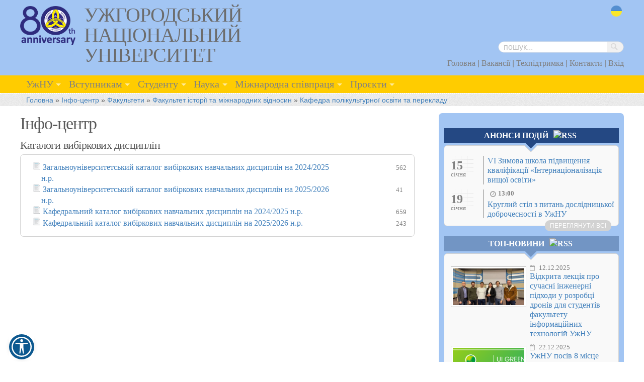

--- FILE ---
content_type: text/html; charset=UTF-8
request_url: https://www.uzhnu.edu.ua/uk/infocentre/47878
body_size: 10463
content:
<!DOCTYPE HTML>
<html lang="uk">
<head>
    <meta charset="utf-8" />
    <meta http-equiv="content-type" content="text/html; charset=utf-8"/>
    <meta name="language" content="uk" />

    <!-- Favicons
    ================================================== -->

    <link rel="apple-touch-icon" sizes="180x180" href="/images/favicon/apple-touch-icon.png">
    <link rel="icon" type="image/png" sizes="32x32" href="/images/favicon/favicon-32x32.png">
    <link rel="icon" type="image/png" sizes="16x16" href="/images/favicon/favicon-16x16.png">
    <link rel="manifest" href="/images/favicon/site.webmanifest">
    <link rel="mask-icon" href="/images/favicon/safari-pinned-tab.svg" color="#5bbad5">
    <link rel="shortcut icon" href="/images/favicon/favicon.ico">
    <meta name="msapplication-TileColor" content="#da532c">
    <meta name="msapplication-config" content="/images/favicon/browserconfig.xml">
    <meta name="theme-color" content="#ffffff">

    <link rel="stylesheet" type="text/css" href="/assets/728d3d50/listview/styles.css" />
<link rel="stylesheet" type="text/css" href="/css/main.min.css" />
<link rel="stylesheet" type="text/css" href="/assets/1c6b2370/css/superfish.css" />
<script type="text/javascript" src="/assets/88c907ba/jquery.min.js"></script>
<script type="text/javascript" src="/assets/88c907ba/jquery.ba-bbq.min.js"></script>
<title>Інфо-центр » Каталоги вибіркових дисциплін</title>

    <!-- Google Tag Manager -->
<script>(function(w,d,s,l,i){w[l]=w[l]||[];w[l].push({'gtm.start':
new Date().getTime(),event:'gtm.js'});var f=d.getElementsByTagName(s)[0],
j=d.createElement(s),dl=l!='dataLayer'?'&l='+l:'';j.async=true;j.src=
'https://www.googletagmanager.com/gtm.js?id='+i+dl;f.parentNode.insertBefore(j,f);
})(window,document,'script','dataLayer','GTM-K37ZCFG5');</script>
<!-- End Google Tag Manager -->

    <link rel="alternate" type="application/rss+xml" title="RSS" href="https://www.uzhnu.edu.ua/uk/rss">

    <!-- Mobile Specific Metas
  ================================================== -->
    <meta name="viewport" content="width=device-width, initial-scale=1, maximum-scale=1">
    
    <noscript>
        <link rel="stylesheet" href="//maxcdn.bootstrapcdn.com/font-awesome/7.4.0/css/font-awesome.min.css">
    </noscript>

    
    
    <!--гарантировать работу скрипта загрузки с новым jquery-->
        
    <script>
        window.currLang = document.documentElement.getAttribute('lang');
        window.translation = {
            i11y: {
                uk : {
                    'Accessibility Tools': 'Інструменти доступності',
                    'Invert Colours': 'Інвертувати кольори',
                    'Grayscale': 'Чорно-білий',
                    'Low Saturation': 'Низька насиченість',
                    'Links Highlight': 'Підсвітка посилань',
                    'Font Size': 'Розмір шрифту',
                    'Line Height': 'Міжрядковий інтервал',
                    'Letter Spacing': 'Міжбуквений інтервал',
                    'Text Align': 'Вирівнювання тексту',
                    'Contrast': 'Контраст',
                    'Hide image': 'Сховати зображення',
                    'Hide video': 'Сховати відео',
                    'Change Cursors': 'Змінити курсори',
                    'Reset All': 'Скинути все'
                }
            }
        };
    </script>

    
</head>

<body>

<!-- Google Tag Manager (noscript) -->
<noscript><iframe src="https://www.googletagmanager.com/ns.html?id=GTM-K37ZCFG5"
height="0" width="0" style="display:none;visibility:hidden"></iframe></noscript>
<!-- End Google Tag Manager (noscript) -->

<div class="page ">
    <div class="band header">
        <div class="container header-container">
            <header class="six columns header-brand">
                <a href="https://www.uzhnu.edu.ua/uk/">
                    <img class="header-brand__logo" src="/images/layout/80th_anniversary_colour_small.png" alt="Логотип УжНУ - 80 років"/>
                    <h1 class="header-brand__title">Ужгородський національний університет</h1>
                </a>
            </header>

            <div class="six columns header-utility">
                <ul class="iconset flags_icons">
                    <li><a class="uk" href="/uk/infocentre/47878">uk</a></li>                </ul>
                <div class="clearfix"></div>

                <div class="topmenu" style="padding-top: 37px;">
                    <a href="#" class="btn-mobile-menu js-btn-mobile-menu" style="top: 47px;"><i class="fa fa-bars"></i></a>
                    



<div id="searchwrapper">
<form style="inline" id="search-form" action="/uk/search/" method="get">
    <input placeholder="пошук..." type="text" value="" name="q" id="q" />    <input style="width:38px;height:22px" src="/images/icons/blank.gif" type="image" name="yt0" />
</form></div>                    <div class="clearfix"></div>


                    
                        <ul class="header-utility__quickmenu" id="yw1">
<li><a href="/uk/">Головна</a> |</li>
<li><a href="https://www.uzhnu.edu.ua/uk/cat/s_subdivisions-dep_personal/vacancies">Вакансії</a> |</li>
<li><a href="https://www.uzhnu.edu.ua/uk/cat/university-it/technical_support">Техпідтримка</a> |</li>
<li><a href="/uk/cat/general_pages/contacts">Контакти</a> |</li>
<li><a href="/uk/site/login">Вхід</a></li>
</ul>
                        
                </div>



            </div>  <!--seven columns  -->
        </div> <!-- container header -->
    </div> <!-- band header -->

    <div class="band navigation">

                    <nav class="container">
                <div class="twelve columns menu-desktop" id="sf_mainmenu">
                    <ul id="yw2" class=" sf-menu">
<li><a href="#">УжНУ</a>
<ul>
<li><a href="https://www.uzhnu.edu.ua/uk/news/"><span>- </span>Новини</a></li>
<li><a href="/uk/cat/university-about_us"><span>- </span>Про університет</a>
<ul>
<li><a href="/uk/cat/about_us-video"><span>--- </span>Відео про факультети</a></li>
</ul>
</li>
<li><a href="/uk/cat/university-directors"><span>- </span>Керівництво</a></li>
<li><a href="/uk/cat/university-council"><span>- </span>Вчена рада</a></li>
<li><a href="/uk/cat/university-history"><span>- </span>Історія</a></li>
<li><a href="/uk/cat/university-symbols"><span>- </span>Символіка та брендбук</a></li>
<li><a href="/uk/cat/general_pages/univ_structure"><span>- </span>Структурні підрозділи</a></li>
<li><a href="/uk/cat/university-museums"><span>- </span>Музеї</a>
<ul>
<li><a href="/uk/cat/museums-zoo_museum"><span>--- </span>Зоологічний музей УжНУ</a></li>
<li><a href="/uk/cat/museums-history_mus"><span>--- </span>Музей історії УжНУ</a></li>
<li><a href="/uk/cat/museums-arich_muz"><span>--- </span>Археологічний музей УжНУ</a></li>
<li><a href="/uk/cat/museums-bot_garden"><span>--- </span>Ботанічний сад УжНУ
</a></li>
</ul>
</li>
<li><a href="/uk/news/cat/media_about_us"><span>- </span>Медіа про УжНУ</a></li>
<li><a href="http://www.uzhnu.edu.ua/uk/infocentre/450"><span>- </span>Нормативні документи</a></li>
<li><a href="/uk/cat/general_pages/public_info"><span>- </span>Доступ до публічної інформації</a></li>
<li><a href="/uk/cat/university-dev_strategy"><span>- </span>Концепція розвитку</a></li>
<li><a href="https://www.uzhnu.edu.ua/uk/infocentre/get/10568"><span>- </span>Наглядова рада</a></li>
<li><a href="/uk/cat/university-volunteerism"><span>- </span>Волонтеру</a></li>
<li><a href="/uk/cat/university-int_alum_assoc"><span>- </span>Міжнародна асоціація випускників</a></li>
<li><a href="/uk/cat/university-policy_of_ssd"><span>- </span>Політика стійкості та сталого розвитку</a>
<ul>
<li><a href="/uk/cat/policy_of_ssd-sust_dev"><span>--- </span>Центр зі сталого розвитку</a></li>
<li><a href="/uk/cat/policy_of_ssd-gender_center"><span>--- </span>Центр гендерної освіти</a></li>
<li><a href="/uk/cat/policy_of_ssd-mizhdysc"><span>--- </span>Центр міждисциплінарних наукових досліджень</a></li>
</ul>
</li>
</ul>
</li>
<li><a href="/uk/cat/abiturient">Вступникам</a>
<ul>
<li><a href="https://www.uzhnu.edu.ua/uk/cat/abiturient/about"><span>- </span>Приймальна комісія, вступна кампанія</a></li>
<li><a href="https://vstup.uzhnu.edu.ua/calculator"><span>- </span>Конкурсні пропозиції ДВНЗ &quot;УжНУ&quot;</a></li>
<li><a href="https://www.uzhnu.edu.ua/uk/cat/abiturient/presentations"><span>- </span>Про університет</a></li>
<li><a href="/uk/cat/faculty"><span>- </span>Факультети</a></li>
<li><a href="/uk/cat/abiturient-foreign"><span>- </span>Іноземцям / For foreign students</a>
<ul>
<li><a href="/uk/cat/foreign-representatives"><span>--- </span>Представники</a></li>
<li><a href="/uk/cat/foreign-acc_activation"><span>--- </span>University Account activation</a></li>
<li><a href="https://docs.google.com/forms/d/1zIsUEo9G5Vhd_zhWZvgaEeMCylfTLb-36Lmv5kNgXFQ/edit?ts=6731e3e9"><span>--- </span>Для вступника</a></li>
</ul>
</li>
<li><a href="/uk/cat/university-humanitar"><span>- </span>Українсько-угорський навчально-науковий інститут</a>
<ul>
<li><a href="/uk/cat/humanitar-hu_history"><span>--- </span>Кафедра історії Угорщини та європейської інтеграції</a></li>
<li><a href="/uk/cat/humanitar-hu_filology"><span>--- </span>Кафедра угорської філології</a></li>
<li><a href="/uk/cat/humanitar-hu_fizmath"><span>--- </span>Кафедра фізико-математичних дисциплін</a></li>
<li><a href="/uk/cat/humanitar-centre_hungary"><span>--- </span>Центр гунгарології</a></li>
</ul>
</li>
<li><a href="/uk/cat/university-college"><span>- </span>Природничо-гуманітарний фаховий коледж</a></li>
<li><a href="https://www.uzhnu.edu.ua/uk/infocentre/15068"><span>- </span>Освітні програми</a></li>
<li><a href="https://www.uzhnu.edu.ua/uk/programs"><span>- </span>Спеціальності / Освітні програми</a></li>
</ul>
</li>
<li><a href="#">Студенту</a>
<ul>
<li><a href="/uk/cat/faculty"><span>- </span>Факультети</a></li>
<li><a href="/uk/cat/university-humanitar"><span>- </span>Українсько-угорський навчально-науковий інститут</a>
<ul>
<li><a href="/uk/cat/humanitar-hu_history"><span>--- </span>Кафедра історії Угорщини та європейської інтеграції</a></li>
<li><a href="/uk/cat/humanitar-hu_filology"><span>--- </span>Кафедра угорської філології</a></li>
<li><a href="/uk/cat/humanitar-hu_fizmath"><span>--- </span>Кафедра фізико-математичних дисциплін</a></li>
<li><a href="/uk/cat/humanitar-centre_hungary"><span>--- </span>Центр гунгарології</a></li>
</ul>
</li>
<li><a href="/uk/cat/university-college"><span>- </span>Природничо-гуманітарний фаховий коледж</a></li>
<li><a href="/uk/cat/university-dwise_training"><span>- </span>Кафедра військової підготовки</a>
<ul>
<li><a href="/uk/cat/dwise_training-help_ato"><span>--- </span>Допомога бійцям АТО</a></li>
</ul>
</li>
<li><a href="https://rozklad.uzhnu.edu.ua/"><span>- </span>Електронний розклад</a></li>
<li><a href="https://www.uzhnu.edu.ua/uk/cat/science-center_pak"><span>- </span>Аспірантам та докторантам</a></li>
<li><a href="/uk/cat/university-int_alum_assoc"><span>- </span>Міжнародна асоціація випускників</a></li>
<li><a href="/uk/cat/student-self_government"><span>- </span>Студентська рада </a></li>
<li><a href="/uk/cat/student-nauk_tov"><span>- </span>Наукове товариство</a></li>
<li><a href="https://www.uzhnu.edu.ua/uk/cat/s_subdivisions-dep_hum_ed_work"><span>- </span>Центр гуманітарно-виховної роботи, профорієнтації та працевлаштування</a></li>
<li><a href="https://www.uzhnu.edu.ua/uk/cat/dep_hum_ed_work-employment"><span>- </span>Працевлаштування</a></li>
<li><a href="/uk/cat/student-sportandleasure"><span>- </span>Спорт і дозвілля</a></li>
<li><a href="/uk/cat/student-career_center"><span>- </span>Центр кар’єри</a></li>
<li><a href="/uk/cat/educ_dep-dep_stud"><span>- </span>Студентський відділ</a></li>
<li><a href="/uk/cat/s_subdivisions-stud_union_comm"><span>- </span>Профком студентів</a></li>
<li><a href="https://www.uzhnu.edu.ua/uk/infocentre/15068"><span>- </span>Освітні програми</a></li>
<li><a href="/uk/cat/student-public_lectures"><span>- </span>Відкриті лекції</a></li>
<li><a href="https://www.uzhnu.edu.ua/uk/cat/deps-ndc_innov_rozv/events"><span>- </span>Науковий путівник</a></li>
<li><a href="http://www.uzhnu.edu.ua/uk/cat/abiturient-foreign"><span>- </span>Іноземцю/For foreign students</a></li>
<li><a href="https://www.uzhnu.edu.ua/uk/infocentre/40666"><span>- </span>Каталог вибіркових дисциплін</a></li>
<li><a href="https://www.uzhnu.edu.ua/uk/infocentre/33387"><span>- </span>Соціальна стипендія</a></li>
<li><a href="https://www.uzhnu.edu.ua/uk/cat/university-driving_school"><span>- </span>Автошкола</a></li>
</ul>
</li>
<li><a href="#">Наука</a>
<ul>
<li><a href="/uk/cat/science-atest_kom"><span>- </span>Атестаційна комісія</a></li>
<li><a href="https://www.lib.uzhnu.edu.ua/"><span>- </span>Наукова бібліотека</a></li>
<li><a href="https://www.uzhnu.edu.ua/uk/cat/deps-ndc_innov_rozv/events"><span>- </span>Науковий путівник</a></li>
<li><a href="https://www.uzhnu.edu.ua/uk/infocentre/33564"><span>- </span>Наукові фахові видання УжНУ</a></li>
<li><a href="http://www.uzhnu.edu.ua/uk/cat/science-ndch"><span>- </span>Науково-дослідна частина</a></li>
<li><a href="http://www.uzhnu.edu.ua/uk/cat/science-deps"><span>- </span>Науково-дослідні інститути, центри та лабораторії</a></li>
<li><a href="https://www.uzhnu.edu.ua/uk/cat/science-resources"><span>- </span>Науково-інформаційні ресурси</a></li>
<li><a href="https://www.uzhnu.edu.ua/uk/cat/science-scientific_coun"><span>- </span>Науково-технічна рада</a></li>
<li><a href="http://www.uzhnu.edu.ua/uk/cat/science-cou_of_youn_sci"><span>- </span>Рада молодих вчених</a></li>
<li><a href="#"><span>- </span>Редакційно-видавнича діяльність</a>
<ul>
<li><a href="https://uzhnu.edu.ua/uk/cat/edit_publ-red_rada"><span>--- </span>Редакційно-видавнича рада</a></li>
<li><a href="https://uzhnu.edu.ua/uk/cat/edit_publ-ed_pub_dep"><span>--- </span>Редакційно-видавничий відділ</a></li>
<li><a href="https://www.uzhnu.edu.ua/uk/infocentre/get/67561"><span>--- </span>Наукові фахові видання</a></li>
<li><a href="https://uzhnu.edu.ua/uk/infocentre/53409"><span>--- </span>Корисні документи</a></li>
</ul>
</li>
<li><a href="/uk/cat/science-vch_sekr"><span>- </span>Служба вченого секретаря</a></li>
<li><a href="http://www.uzhnu.edu.ua/uk/cat/science-science_spec_sc"><span>- </span>Спеціалізовані вчені ради</a></li>
<li><a href="/uk/cat/deps-startup_centre"><span>- </span>Стартап-центр УжНУ</a></li>
<li><a href="/uk/cat/science-startup_school"><span>- </span>Стартап-школа «StartUP School - UzhNU»</a></li>
<li><a href="https://www.uzhnu.edu.ua/uk/cat/science-stud_tov"><span>- </span>Студентське наукове товариство</a></li>
<li><a href="https://www.uzhnu.edu.ua/uk/cat/science-center_pak"><span>- </span>Центр підготовки та атестації кадрів вищої кваліфікації (аспірантура та докторантура)</a></li>
</ul>
</li>
<li><a href="/uk/cat/irelations">Міжнародна співпраця</a>
<ul>
<li><a href="/uk/cat/irelations-dep_irelations"><span>- </span>Відділ міжнародних зв&#039;язків</a></li>
<li><a href="/uk/cat/irelations-partners"><span>- </span>Міжнародні партнери</a></li>
<li><a href="/uk/cat/irelations-ir_grants"><span>- </span>Пошук грантів та стипендій</a></li>
<li><a href="/uk/cat/irelations-projects"><span>- </span>Міжнародні освітні та інституційні проєкти</a></li>
<li><a href="http://erasmusplus.uzhnu.edu.ua/"><span>- </span>Освітні програми Erasmus+</a></li>
<li><a href="/uk/cat/irelations-double_diploms"><span>- </span>Семестрове навчання та спільні програми</a></li>
</ul>
</li>
<li><a href="#">Проєкти</a>
<ul>
<li><a href="https://www.uzhnu.edu.ua/uk/cat/science-cat_grants/grant"><span>- </span>Пошук грантів та стипендій</a></li>
<li><a href="https://www.uzhnu.edu.ua/uk/cat/irelations-projects"><span>- </span>Міжнародні освітні та інституційні проєкти</a></li>
<li><a href="https://www.uzhnu.edu.ua/uk/cat/science-cat_grants/completed_grants"><span>- </span>Міжнародні наукові проєкти</a></li>
</ul>
</li>
</ul>                </div>

                <div class="menu-mobile js-menu-mobile">
                    <div class="menu-mobile__utils">
                        <a href="#" class="menu-mobile__close-btn js-btn-mobile-menu-close"><i class="fa fa-times"></i></a>
                    </div>
                    <ul class="menu-mobile__menu js-menu-mobile__menu" id="yw3">
<li><a href="#">УжНУ</a>
<ul>
<li><a href="https://www.uzhnu.edu.ua/uk/news/"><span>- </span>Новини</a></li>
<li><a href="/uk/cat/university-about_us"><span>- </span>Про університет</a>
<ul>
<li><a href="/uk/cat/about_us-video"><span>--- </span>Відео про факультети</a></li>
</ul>
</li>
<li><a href="/uk/cat/university-directors"><span>- </span>Керівництво</a></li>
<li><a href="/uk/cat/university-council"><span>- </span>Вчена рада</a></li>
<li><a href="/uk/cat/university-history"><span>- </span>Історія</a></li>
<li><a href="/uk/cat/university-symbols"><span>- </span>Символіка та брендбук</a></li>
<li><a href="/uk/cat/general_pages/univ_structure"><span>- </span>Структурні підрозділи</a></li>
<li><a href="/uk/cat/university-museums"><span>- </span>Музеї</a>
<ul>
<li><a href="/uk/cat/museums-zoo_museum"><span>--- </span>Зоологічний музей УжНУ</a></li>
<li><a href="/uk/cat/museums-history_mus"><span>--- </span>Музей історії УжНУ</a></li>
<li><a href="/uk/cat/museums-arich_muz"><span>--- </span>Археологічний музей УжНУ</a></li>
<li><a href="/uk/cat/museums-bot_garden"><span>--- </span>Ботанічний сад УжНУ
</a></li>
</ul>
</li>
<li><a href="/uk/news/cat/media_about_us"><span>- </span>Медіа про УжНУ</a></li>
<li><a href="http://www.uzhnu.edu.ua/uk/infocentre/450"><span>- </span>Нормативні документи</a></li>
<li><a href="/uk/cat/general_pages/public_info"><span>- </span>Доступ до публічної інформації</a></li>
<li><a href="/uk/cat/university-dev_strategy"><span>- </span>Концепція розвитку</a></li>
<li><a href="https://www.uzhnu.edu.ua/uk/infocentre/get/10568"><span>- </span>Наглядова рада</a></li>
<li><a href="/uk/cat/university-volunteerism"><span>- </span>Волонтеру</a></li>
<li><a href="/uk/cat/university-int_alum_assoc"><span>- </span>Міжнародна асоціація випускників</a></li>
<li><a href="/uk/cat/university-policy_of_ssd"><span>- </span>Політика стійкості та сталого розвитку</a>
<ul>
<li><a href="/uk/cat/policy_of_ssd-sust_dev"><span>--- </span>Центр зі сталого розвитку</a></li>
<li><a href="/uk/cat/policy_of_ssd-gender_center"><span>--- </span>Центр гендерної освіти</a></li>
<li><a href="/uk/cat/policy_of_ssd-mizhdysc"><span>--- </span>Центр міждисциплінарних наукових досліджень</a></li>
</ul>
</li>
</ul>
</li>
<li><a href="/uk/cat/abiturient">Вступникам</a>
<ul>
<li><a href="https://www.uzhnu.edu.ua/uk/cat/abiturient/about"><span>- </span>Приймальна комісія, вступна кампанія</a></li>
<li><a href="https://vstup.uzhnu.edu.ua/calculator"><span>- </span>Конкурсні пропозиції ДВНЗ &quot;УжНУ&quot;</a></li>
<li><a href="https://www.uzhnu.edu.ua/uk/cat/abiturient/presentations"><span>- </span>Про університет</a></li>
<li><a href="/uk/cat/faculty"><span>- </span>Факультети</a></li>
<li><a href="/uk/cat/abiturient-foreign"><span>- </span>Іноземцям / For foreign students</a>
<ul>
<li><a href="/uk/cat/foreign-representatives"><span>--- </span>Представники</a></li>
<li><a href="/uk/cat/foreign-acc_activation"><span>--- </span>University Account activation</a></li>
<li><a href="https://docs.google.com/forms/d/1zIsUEo9G5Vhd_zhWZvgaEeMCylfTLb-36Lmv5kNgXFQ/edit?ts=6731e3e9"><span>--- </span>Для вступника</a></li>
</ul>
</li>
<li><a href="/uk/cat/university-humanitar"><span>- </span>Українсько-угорський навчально-науковий інститут</a>
<ul>
<li><a href="/uk/cat/humanitar-hu_history"><span>--- </span>Кафедра історії Угорщини та європейської інтеграції</a></li>
<li><a href="/uk/cat/humanitar-hu_filology"><span>--- </span>Кафедра угорської філології</a></li>
<li><a href="/uk/cat/humanitar-hu_fizmath"><span>--- </span>Кафедра фізико-математичних дисциплін</a></li>
<li><a href="/uk/cat/humanitar-centre_hungary"><span>--- </span>Центр гунгарології</a></li>
</ul>
</li>
<li><a href="/uk/cat/university-college"><span>- </span>Природничо-гуманітарний фаховий коледж</a></li>
<li><a href="https://www.uzhnu.edu.ua/uk/infocentre/15068"><span>- </span>Освітні програми</a></li>
<li><a href="https://www.uzhnu.edu.ua/uk/programs"><span>- </span>Спеціальності / Освітні програми</a></li>
</ul>
</li>
<li><a href="#">Студенту</a>
<ul>
<li><a href="/uk/cat/faculty"><span>- </span>Факультети</a></li>
<li><a href="/uk/cat/university-humanitar"><span>- </span>Українсько-угорський навчально-науковий інститут</a>
<ul>
<li><a href="/uk/cat/humanitar-hu_history"><span>--- </span>Кафедра історії Угорщини та європейської інтеграції</a></li>
<li><a href="/uk/cat/humanitar-hu_filology"><span>--- </span>Кафедра угорської філології</a></li>
<li><a href="/uk/cat/humanitar-hu_fizmath"><span>--- </span>Кафедра фізико-математичних дисциплін</a></li>
<li><a href="/uk/cat/humanitar-centre_hungary"><span>--- </span>Центр гунгарології</a></li>
</ul>
</li>
<li><a href="/uk/cat/university-college"><span>- </span>Природничо-гуманітарний фаховий коледж</a></li>
<li><a href="/uk/cat/university-dwise_training"><span>- </span>Кафедра військової підготовки</a>
<ul>
<li><a href="/uk/cat/dwise_training-help_ato"><span>--- </span>Допомога бійцям АТО</a></li>
</ul>
</li>
<li><a href="https://rozklad.uzhnu.edu.ua/"><span>- </span>Електронний розклад</a></li>
<li><a href="https://www.uzhnu.edu.ua/uk/cat/science-center_pak"><span>- </span>Аспірантам та докторантам</a></li>
<li><a href="/uk/cat/university-int_alum_assoc"><span>- </span>Міжнародна асоціація випускників</a></li>
<li><a href="/uk/cat/student-self_government"><span>- </span>Студентська рада </a></li>
<li><a href="/uk/cat/student-nauk_tov"><span>- </span>Наукове товариство</a></li>
<li><a href="https://www.uzhnu.edu.ua/uk/cat/s_subdivisions-dep_hum_ed_work"><span>- </span>Центр гуманітарно-виховної роботи, профорієнтації та працевлаштування</a></li>
<li><a href="https://www.uzhnu.edu.ua/uk/cat/dep_hum_ed_work-employment"><span>- </span>Працевлаштування</a></li>
<li><a href="/uk/cat/student-sportandleasure"><span>- </span>Спорт і дозвілля</a></li>
<li><a href="/uk/cat/student-career_center"><span>- </span>Центр кар’єри</a></li>
<li><a href="/uk/cat/educ_dep-dep_stud"><span>- </span>Студентський відділ</a></li>
<li><a href="/uk/cat/s_subdivisions-stud_union_comm"><span>- </span>Профком студентів</a></li>
<li><a href="https://www.uzhnu.edu.ua/uk/infocentre/15068"><span>- </span>Освітні програми</a></li>
<li><a href="/uk/cat/student-public_lectures"><span>- </span>Відкриті лекції</a></li>
<li><a href="https://www.uzhnu.edu.ua/uk/cat/deps-ndc_innov_rozv/events"><span>- </span>Науковий путівник</a></li>
<li><a href="http://www.uzhnu.edu.ua/uk/cat/abiturient-foreign"><span>- </span>Іноземцю/For foreign students</a></li>
<li><a href="https://www.uzhnu.edu.ua/uk/infocentre/40666"><span>- </span>Каталог вибіркових дисциплін</a></li>
<li><a href="https://www.uzhnu.edu.ua/uk/infocentre/33387"><span>- </span>Соціальна стипендія</a></li>
<li><a href="https://www.uzhnu.edu.ua/uk/cat/university-driving_school"><span>- </span>Автошкола</a></li>
</ul>
</li>
<li><a href="#">Наука</a>
<ul>
<li><a href="/uk/cat/science-atest_kom"><span>- </span>Атестаційна комісія</a></li>
<li><a href="https://www.lib.uzhnu.edu.ua/"><span>- </span>Наукова бібліотека</a></li>
<li><a href="https://www.uzhnu.edu.ua/uk/cat/deps-ndc_innov_rozv/events"><span>- </span>Науковий путівник</a></li>
<li><a href="https://www.uzhnu.edu.ua/uk/infocentre/33564"><span>- </span>Наукові фахові видання УжНУ</a></li>
<li><a href="http://www.uzhnu.edu.ua/uk/cat/science-ndch"><span>- </span>Науково-дослідна частина</a></li>
<li><a href="http://www.uzhnu.edu.ua/uk/cat/science-deps"><span>- </span>Науково-дослідні інститути, центри та лабораторії</a></li>
<li><a href="https://www.uzhnu.edu.ua/uk/cat/science-resources"><span>- </span>Науково-інформаційні ресурси</a></li>
<li><a href="https://www.uzhnu.edu.ua/uk/cat/science-scientific_coun"><span>- </span>Науково-технічна рада</a></li>
<li><a href="http://www.uzhnu.edu.ua/uk/cat/science-cou_of_youn_sci"><span>- </span>Рада молодих вчених</a></li>
<li><a href="#"><span>- </span>Редакційно-видавнича діяльність</a>
<ul>
<li><a href="https://uzhnu.edu.ua/uk/cat/edit_publ-red_rada"><span>--- </span>Редакційно-видавнича рада</a></li>
<li><a href="https://uzhnu.edu.ua/uk/cat/edit_publ-ed_pub_dep"><span>--- </span>Редакційно-видавничий відділ</a></li>
<li><a href="https://www.uzhnu.edu.ua/uk/infocentre/get/67561"><span>--- </span>Наукові фахові видання</a></li>
<li><a href="https://uzhnu.edu.ua/uk/infocentre/53409"><span>--- </span>Корисні документи</a></li>
</ul>
</li>
<li><a href="/uk/cat/science-vch_sekr"><span>- </span>Служба вченого секретаря</a></li>
<li><a href="http://www.uzhnu.edu.ua/uk/cat/science-science_spec_sc"><span>- </span>Спеціалізовані вчені ради</a></li>
<li><a href="/uk/cat/deps-startup_centre"><span>- </span>Стартап-центр УжНУ</a></li>
<li><a href="/uk/cat/science-startup_school"><span>- </span>Стартап-школа «StartUP School - UzhNU»</a></li>
<li><a href="https://www.uzhnu.edu.ua/uk/cat/science-stud_tov"><span>- </span>Студентське наукове товариство</a></li>
<li><a href="https://www.uzhnu.edu.ua/uk/cat/science-center_pak"><span>- </span>Центр підготовки та атестації кадрів вищої кваліфікації (аспірантура та докторантура)</a></li>
</ul>
</li>
<li><a href="/uk/cat/irelations">Міжнародна співпраця</a>
<ul>
<li><a href="/uk/cat/irelations-dep_irelations"><span>- </span>Відділ міжнародних зв&#039;язків</a></li>
<li><a href="/uk/cat/irelations-partners"><span>- </span>Міжнародні партнери</a></li>
<li><a href="/uk/cat/irelations-ir_grants"><span>- </span>Пошук грантів та стипендій</a></li>
<li><a href="/uk/cat/irelations-projects"><span>- </span>Міжнародні освітні та інституційні проєкти</a></li>
<li><a href="http://erasmusplus.uzhnu.edu.ua/"><span>- </span>Освітні програми Erasmus+</a></li>
<li><a href="/uk/cat/irelations-double_diploms"><span>- </span>Семестрове навчання та спільні програми</a></li>
</ul>
</li>
<li><a href="#">Проєкти</a>
<ul>
<li><a href="https://www.uzhnu.edu.ua/uk/cat/science-cat_grants/grant"><span>- </span>Пошук грантів та стипендій</a></li>
<li><a href="https://www.uzhnu.edu.ua/uk/cat/irelations-projects"><span>- </span>Міжнародні освітні та інституційні проєкти</a></li>
<li><a href="https://www.uzhnu.edu.ua/uk/cat/science-cat_grants/completed_grants"><span>- </span>Міжнародні наукові проєкти</a></li>
</ul>
</li>
</ul>                </div>
            </nav>
            
            
    </div> <!-- band navigation -->


    








    


    <div class="band bread_crumbs">
        <div class="container">
            <div class="row">
                <div class="twelve columns">
                    <div class="breadcrumbs">
<a href="/uk/">Головна</a> &raquo; <a href="/uk/infocentre/open">Інфо-центр</a> &raquo; <a href="/uk/infocentre/17">Факультети</a> &raquo; <a href="/uk/infocentre/124">Факультет історії та міжнародних відносин</a> &raquo; <a href="/uk/infocentre/5350">Кафедра полікультурної освіти та перекладу</a></div>                </div>  <!--sixteen columns -->
            </div>
        </div> <!-- container    -->
    </div>

    <div class="container">
    <div class="row">
        <div class="mega_word"></div>
    </div>
        <div class="row">
            <div class="eight columns" id="content">

                


<h2>Інфо-центр</h2>


<h4>
    Каталоги вибіркових дисциплін</h4>



<div class='infocentre round_block'>

    <div id="yw0" class="list-view">
<div class="table">
 
    <div class="row"  >

                

    <div style='display:table-cell; padding-left: 0px;'>
            
            <div style="float:left;">
                <img id="img_icon" src="/images/icons/infocentre/file.png" alt="" />            </div>

                        <div style="padding-left:27px;" class="file">
                            <a href="/uk/infocentre/get/62884">Загальноуніверситетський каталог вибіркових навчальних дисциплін на 2024/2025 н.р.</a>            </div>
    </div>

                      <div class='ic_datetime '>
                      </div>
        
            <div class='ic_hits' title="Кількість завантажень (сайт+додаток): 562+0" >
      	562      </div>
     
    


   </div>

 
    <div class="row"  >

                

    <div style='display:table-cell; padding-left: 0px;'>
            
            <div style="float:left;">
                <img id="img_icon" src="/images/icons/infocentre/file.png" alt="" />            </div>

                        <div style="padding-left:27px;" class="file">
                            <a href="/uk/infocentre/get/96158">Загальноуніверситетський каталог вибіркових навчальних дисциплін на 2025/2026 н.р.</a>            </div>
    </div>

                      <div class='ic_datetime '>
                      </div>
        
            <div class='ic_hits' title="Кількість завантажень (сайт+додаток): 41+0" >
      	41      </div>
     
    


   </div>

 
    <div class="row"  >

                

    <div style='display:table-cell; padding-left: 0px;'>
            
            <div style="float:left;">
                <img id="img_icon" src="/images/icons/infocentre/file.png" alt="" />            </div>

                        <div style="padding-left:27px;" class="file">
                            <a href="/uk/infocentre/get/47879">Кафедральний каталог вибіркових навчальних дисциплін на 2024/2025 н.р.</a>            </div>
    </div>

                      <div class='ic_datetime '>
                      </div>
        
            <div class='ic_hits' title="Кількість завантажень (сайт+додаток): 659+0" >
      	659      </div>
     
    


   </div>

 
    <div class="row"  >

                

    <div style='display:table-cell; padding-left: 0px;'>
            
            <div style="float:left;">
                <img id="img_icon" src="/images/icons/infocentre/file.png" alt="" />            </div>

                        <div style="padding-left:27px;" class="file">
                            <a href="/uk/infocentre/get/84349">Кафедральний каталог вибіркових навчальних дисциплін на 2025/2026 н.р.</a>            </div>
    </div>

                      <div class='ic_datetime '>
                      </div>
        
            <div class='ic_hits' title="Кількість завантажень (сайт+додаток): 243+0" >
      	243      </div>
     
    


   </div>

</div><div class="keys" style="display:none" title="/uk/infocentre/47878"><span>62884</span><span>96158</span><span>47879</span><span>84349</span></div>
</div>
</div>
            </div><!-- content -->

            <div class="four columns" id="sidebar">
                







<div class="round_widget anounce">

    <div class="header">
        <a href="/uk/anounce/">Анонси подій</a><a href="/uk/rss"><img id="img_icon" src="/images/icons/rss_icon.png" alt="RSS" /></a>        <div class="arrow"></div>
    </div>

    <div class="content">
        <div id="yw1" class="list-view">
<div class="summary"></div>

<div class="items">

  

<div class="anounce compact">

  <div class="table">
   <div class="row">

     <div class="col c30 day_month ">
                    <div class='day'>15</div>
          <div class='month'>січня</div>
     </div>

     <div class="col c70 borderleft">
                  <div class="clearfix"></div>
          <p class='item_header'><a href="/uk/anounce/2854.htm">VI Зимова школа підвищення кваліфікації «Інтернаціоналізація вищої освіти»</a></p>
     </div>

   </div>
  </div>

</div>
  

<div class="anounce compact">

  <div class="table">
   <div class="row">

     <div class="col c30 day_month ">
                    <div class='day'>19</div>
          <div class='month'>січня</div>
     </div>

     <div class="col c70 borderleft">
         <div class="anounce_time">13:00</div>         <div class="clearfix"></div>
          <p class='item_header'><a href="/uk/anounce/2853.htm">Круглий стіл з питань дослідницької доброчесності в УжНУ</a></p>
     </div>

   </div>
  </div>

</div></div>
<div class="keys" style="display:none" title="/uk/infocentre/47878"><span>2854</span><span>2853</span></div>
</div>    </div>

    <a href="/uk/anounce/"><div class="readmore cfix">Переглянути всі</div></a>
</div>




    <div class="round_widget news ">
    <div class="header">
        <a href="/uk/news/?top_last=month">Топ-новини</a><a href="/uk/rss"><img id="img_icon" src="/images/icons/rss_icon.png" alt="RSS" /></a>        <div class="arrow"></div>
    </div>


    <div class="content">
        <div id="yw2" class="list-view">
<div class="summary"></div>

<div class="items">
<div class="news compact">

  <div class="table">
   <div class="row">

    <div class="col c30">
        <a href="/uk/news/vidkrita-lektsiya-pro-suchasni-inzhenerni-pidhodi-u-rozrobtsi.htm"><img class="img_framed" src="/uploads/news/20251212_1818_WhatsApp_Image_2025-12-11_at_193002_thumb_wide.jpeg" alt="Мініатюра" /></a>    </div>

    <div class="col c70 borderleft">
        <div class='news_date'>
    	12.12.2025        </div>
        <br class="cfix"/>
        <p class='item_header'><a href="/uk/news/vidkrita-lektsiya-pro-suchasni-inzhenerni-pidhodi-u-rozrobtsi.htm">Відкрита лекція про сучасні інженерні підходи у розробці дронів для студентів факультету інформаційних технологій УжНУ</a></p>
    </div>

   </div>
  </div>

</div><div class="news compact">

  <div class="table">
   <div class="row">

    <div class="col c30">
        <a href="/uk/news/uzhnu-posiv-8-mistse-sered-ukrajinskih-vishiv-v-rejtingu-GreenMe.htm"><img class="img_framed" src="/uploads/news/20251222_1559_Banner-2024_thumb_wide.png" alt="Мініатюра" /></a>    </div>

    <div class="col c70 borderleft">
        <div class='news_date'>
    	22.12.2025        </div>
        <br class="cfix"/>
        <p class='item_header'><a href="/uk/news/uzhnu-posiv-8-mistse-sered-ukrajinskih-vishiv-v-rejtingu-GreenMe.htm">УжНУ посів 8 місце серед українських вишів в рейтингу GreenMetric World University Rankings 2025 та увійшов до тисячі кращих світових університетів </a></p>
    </div>

   </div>
  </div>

</div><div class="news compact">

  <div class="table">
   <div class="row">

    <div class="col c30">
        <a href="/uk/news/zasidannya-vchenoji-radi-uzhnu-pidsumki-2025-roku-ta-prioriteti-.htm"><img class="img_framed" src="/uploads/news/20251229_1074_vchena_rada_zagalna_thumb_wide.jpg" alt="Мініатюра" /></a>    </div>

    <div class="col c70 borderleft">
        <div class='news_date'>
    	29.12.2025        </div>
        <br class="cfix"/>
        <p class='item_header'><a href="/uk/news/zasidannya-vchenoji-radi-uzhnu-pidsumki-2025-roku-ta-prioriteti-.htm">Засідання Вченої ради УжНУ: підсумки 2025 року та пріоритети на майбутнє</a></p>
    </div>

   </div>
  </div>

</div><div class="news compact">

  <div class="table">
   <div class="row">

    <div class="col c30">
        <a href="/uk/news/yak-ShI-ta-wellbeing-praktiki-formuyut-majbutnye-nauki-kly.htm"><img class="img_framed" src="/uploads/news/20251211_1162_woto_1_thumb_wide.jpg" alt="Мініатюра" /></a>    </div>

    <div class="col c70 borderleft">
        <div class='news_date'>
    	11.12.2025        </div>
        <br class="cfix"/>
        <p class='item_header'><a href="/uk/news/yak-ShI-ta-wellbeing-praktiki-formuyut-majbutnye-nauki-kly.htm">Як ШІ та wellbeing-практики формують майбутнє науки: ключові акценти SMART City</a></p>
    </div>

   </div>
  </div>

</div><div class="news compact">

  <div class="table">
   <div class="row">

    <div class="col c30">
        <a href="/uk/news/majster-klasi-providnih-naukovtsiv-u-mezhah-proyektu-SOMMER.htm"><img class="img_framed" src="/uploads/news/20251222_1912_unnamed_(1)_thumb_wide.jpg" alt="Мініатюра" /></a>    </div>

    <div class="col c70 borderleft">
        <div class='news_date'>
    	22.12.2025        </div>
        <br class="cfix"/>
        <p class='item_header'><a href="/uk/news/majster-klasi-providnih-naukovtsiv-u-mezhah-proyektu-SOMMER.htm">Майстер-класи провідних науковців у межах проєкту SOMMER!</a></p>
    </div>

   </div>
  </div>

</div><div class="news compact">

  <div class="table">
   <div class="row">

    <div class="col c30">
        <a href="/uk/news/uzhgorodskij-natsionalnij-universitet-vzyav-uchast-u-robochij-z.htm"><img class="img_framed" src="/uploads/news/20251212_1885_unnamed_thumb_wide.png" alt="Мініатюра" /></a>    </div>

    <div class="col c70 borderleft">
        <div class='news_date'>
    	12.12.2025        </div>
        <br class="cfix"/>
        <p class='item_header'><a href="/uk/news/uzhgorodskij-natsionalnij-universitet-vzyav-uchast-u-robochij-z.htm">Ужгородський національний університет взяв участь у робочій зустрічі щодо розробки програми Carpathian Leadership Fellows
</a></p>
    </div>

   </div>
  </div>

</div><div class="news compact">

  <div class="table">
   <div class="row">

    <div class="col c30">
        <a href="/uk/news/akademichna-mobilnist-ta-mizhnarodna-spivpratsya-uzhnu-u-2025-rot.htm"><img class="img_framed" src="/uploads/news/20260103_1060_1_thumb_wide.png" alt="Мініатюра" /></a>    </div>

    <div class="col c70 borderleft">
        <div class='news_date'>
    	03.01.2026        </div>
        <br class="cfix"/>
        <p class='item_header'><a href="/uk/news/akademichna-mobilnist-ta-mizhnarodna-spivpratsya-uzhnu-u-2025-rot.htm">Академічна мобільність та міжнародна співпраця УжНУ у 2025 році в межах програми Erasmus+</a></p>
    </div>

   </div>
  </div>

</div></div>
<div class="keys" style="display:none" title="/uk/infocentre/6869"><span>12833</span><span>12879</span><span>12899</span><span>12828</span><span>12877</span><span>12831</span><span>12909</span></div>
</div>    </div>

        <a href="/uk/news/?top_last=month"><div class="readmore cfix">Переглянути всі</div></a>
    </div>


            </div><!-- sidebar -->
        </div>
    </div>






    
    
    <div class="band footer">
      
        <div class="footer_contact_band">
        <!--
            <i class="mega_icon fa fa-at"></i>
            <div class="container">
                <div class="table contact_us">
                    <div class="table-cell">
                        <p>У Вас виникли запитання чи пропозиції?</p>
                    </div>
                    <div class="table-cell">
                        <div id="slide_contacts_btn" class="button-menu">Зв'яжіться з нами<i class="fa fa-envelope-o fa-2x fa-fw"></i></div>
                    </div>
                </div>
                <div class="slide_contacts_panel">
                                    </div>
            </div>
            -->
        </div>
       


        <div class="footer_arrow"></div>

        <div class="container">
            <div class="row">
                <div class="four columns">
                    <img class="footer-brand__logo" src="/images/layout/UzNU_logo_new-header.png" alt="Логотип УжНУ"/>
                    <h4>Ужгородський національний університет</h4>
                </div>
                <div class="eight columns">
                    <div style="overflow:hidden;">
                        <ul class="iconset social_icons">
                            <li><a class="facebook" href="https://www.facebook.com/uzhnu" target="_blank" title="Facebook">Facebook</a></li>
                            <li><a class="youtube" href="https://www.youtube.com/channel/UCSIfo-iRoeS7nf5957HnI0Q/videos" target="_blank" title="YouTube">YouTube</a></li>
                        </ul>

                        <div class="menubottom cfix">
                                                            <ul id="yw2">
<li><a href="/uk/cat/general_pages/tender_commit">Публічні закупівлі</a> |</li>
<li><a href="/uk/cat/general_pages/support">Адміністрування сайту</a> |</li>
<li><a href="/uk/cat/general_pages/terms_of_use">Умови використання</a> |</li>
<li><a href="https://www.uzhnu.edu.ua/uk/cat/general_pages/stop_corruption">Запобігання корупції</a></li>
</ul>                                                    </div>
                    </div>
                </div>
            </div>
            <div class="row footer_partners">
                <div class="page_block"><div class="footer_partner_icon"><a href="https://mon.gov.ua/" target="_blank"> <img title="Міністерство освіти і науки України" src="/uploads/root/logos/logoMON.png" alt="Лого МОНУ" /> </a></div>
<div class="footer_partner_icon"><a href="http://erasmusplus.org.ua/"><img src="/uploads/root/logos/erasmus-logo_small.png" alt="" /></a></div>
<div class="footer_partner_icon"><a href="http://visegradfund.org/" target="_blank"> <img src="/uploads/root/logos/visegrad_logo_small.png" alt="" /> </a></div>
<div class="footer_partner_icon"><a href="https://huskroua-cbc.eu/" target="_blank"> <img src="/uploads/root/logos/hu-sk-ro-ua.png" alt="" /> </a></div>
<div class="footer_partner_icon"><a href="http://www.cost.eu/" target="_blank"> <img src="/uploads/root/logos/cost_logo_small.png" alt="" /></a></div>
<div class="footer_partner_icon"><a href="/uk/consortium/" target="_blank"><img src="/uploads/root/logos/consortium-logo-small.png" alt="" /></a></div>
<div class="footer_partner_icon"><a href="http://www.ncp.uzhnu.edu.ua" target="_blank"> <img src="/uploads/root/logos/horizon_ncp_logo_site.png" alt="" /></a></div>
<div class="footer_partner_icon"><a href="https://ro-ua.net" target="_blank"> <img src="/uploads/root/logos/logo_ro-uk_en.png" alt="" /></a></div></div>            </div>

            <div class="row">
                <div class="four columns">
                    <h4 class="case_normal">УжНУ на мапі:</h4>
                    <a href="/uk/cat/general_pages/contacts#map"><img class="img_framed" src="/images/uzhnu_map.gif" alt="УжНУ на мапі Ужгорода"/></a>
                </div>
                <div class="eight columns">
                    <div class="text_bottom">
                        <div class="page_block"><p>Ужгородський національний університет є одним із класичних університетів України, акредитованих за IV (вищим) рівнем акредитації (сертифікат серії РД - IV №0753932).</p>
<p><span data-mce-mark="1">Ректор &ndash; доктор медичних наук, професор &nbsp;</span>Володимир Іванович Смоланка</p>
<h5>Контактна інформація:</h5>
<div class="table footer-contacts-table">
<div class="row">
<div class="col c70">Ректорат:<br /> Адреса: 88000, Україна, Закарпатська обл., м. Ужгород, пл. Народна, 3 <br /> Телефон:&nbsp;+380312613321<br /> Факс: +380312613396&nbsp;<br /> E-mail: <a href="mailto:official@uzhnu.edu.ua">official@uzhnu.edu.ua</a><br /> <br /> Приймальна комісія:<br /> Адреса: 88000, Україна, Закарпатська обл.,&nbsp;м. Ужгород, вул. Університетська, 14, кімн. 228<br /> Телефон:&nbsp;+380961238967, +380668293538 E-mail:&nbsp;<a style="background-color: #ffffff;" href="mailto:admission@uzhnu.edu.ua">admission@uzhnu.edu.ua</a></div>
<div class="col c70 footer_separator">&nbsp;</div>
<div class="col c30" style="border-left: thin white dotted; padding-left: 10px;">Дизайн та розробка: <br /><a href="/uk/cat/university-it">ЦІТ</a> \ Alex Dubiv<br /> Вебмайстер: admin@uzhnu.edu.ua<br />Медіацентр: media@uzhnu.edu.ua<br /> &copy; 2013-2026 УжНУ</div>
</div>
</div>
<!-- table --></div>                        <p>
                            <div style='color:#566183;'>SQL час: 0 с.<br/>Згенеровано за: 0.014</div>                        </p>
                    </div>  <!-- text_bottom -->
                    <br/> 

<!-- I.UA counter <a href="http://www.i.ua/" target="_blank" onclick="this.href='http://i.ua/r.php?170712';" title="Rated by I.UA">
<script type="text/javascript" async><!--
iS='http'+(window.location.protocol=='https:'?'s':'')+
    '://r.i.ua/s?u170712&p62&n'+Math.random();
iD=document;if(!iD.cookie)iD.cookie="b=b; path=/";if(iD.cookie)iS+='&c1';
iS+='&d'+(screen.colorDepth?screen.colorDepth:screen.pixelDepth)
    +"&w"+screen.width+'&h'+screen.height;
iT=iR=iD.referrer.replace(iP=/^[a-z]*:\/\//,'');iH=window.location.href.replace(iP,'');
((iI=iT.indexOf('/'))!=-1)?(iT=iT.substring(0,iI)):(iI=iT.length);
if(iT!=iH.substring(0,iI))iS+='&f'+escape(iR);
iS+='&r'+escape(iH);
iD.write('<img src="'+iS+'" border="0" width="88" height="31" />');
</script></a> End of I.UA counter -->                </div>
            </div>
        </div>




    </div>  <!-- band footer -->



</div><!-- page -->

<script type="text/javascript">
    /* First CSS File */
    var giftofspeed = document.createElement('link');
    giftofspeed.rel = 'stylesheet';
    giftofspeed.href = '//maxcdn.bootstrapcdn.com/font-awesome/4.7.0/css/font-awesome.min.css';
    giftofspeed.type = 'text/css';
    var godefer = document.getElementsByTagName('link')[0];
    godefer.parentNode.insertBefore(giftofspeed, godefer);
</script>

<!-- move to external CSS! -->
<style>
@media (max-width: 767px) {
  .img-fullwidth-mobile {
    width: 100%;
    display: block;
    float: none !important;
    height: auto;
    margin-left: 0 !important;
    margin-right: 0 !important;
  }
}
.b-img-with-text {
  display: flow-root;
  margin-bottom: 20px;
}
.right_margin, .mceContentBody .right_margin {
    margin-right: 20px;
}
.left_margin, .mceContentBody .left_margin {
    margin-left: 20px;
}
</style>

<script type="text/javascript" src="/assets/728d3d50/listview/jquery.yiilistview.js"></script>
<script type="text/javascript" src="/assets/js/jquery-migrate-1.2.1.min.js"></script>
<script type="text/javascript" src="/js/main.js"></script>
<script type="text/javascript" src="/js/asb-a11y/accessibility-menu-custom.js"></script>
<script type="text/javascript" src="/assets/1c6b2370/js/hoverIntent.js"></script>
<script type="text/javascript" src="/assets/1c6b2370/js/superfish.js"></script>
<script type="text/javascript">
/*<![CDATA[*/
jQuery(function($) {
	jQuery('#yw0').yiiListView({'ajaxUpdate':['yw0'],'ajaxVar':'ajax','pagerClass':'pager','loadingClass':'list\x2Dview\x2Dloading','sorterClass':'sorter','enableHistory':false});
	jQuery('#yw1').yiiListView({'ajaxUpdate':['yw1'],'ajaxVar':'ajax','pagerClass':'pager','loadingClass':'list\x2Dview\x2Dloading','sorterClass':'sorter','enableHistory':false});
		jQuery('#yw2').yiiListView({'ajaxUpdate':['yw2'],'ajaxVar':'ajax','pagerClass':'pager','loadingClass':'list\x2Dview\x2Dloading','sorterClass':'sorter','enableHistory':false});
		jQuery('#yw2').superfish({'hoverClass':'sfHover','pathClass':'active','pathLevels':1,'delay':800,'animation':{'opacity':'show'},'speed':100,'autoArrows':true,'dropShadows':true,'disableHI':false});
	
	        $(document).ready(function(){
	            $("#slide_contacts_btn").click(function(){
	                $(".slide_contacts_panel").slideToggle("normal");
	            });
	        });
});
/*]]>*/
</script>
</body>
</html>


--- FILE ---
content_type: text/css
request_url: https://www.uzhnu.edu.ua/css/main.min.css
body_size: 11840
content:
/*! normalize.css v3.0.2 | MIT License | git.io/normalize */html{font-family:sans-serif;-ms-text-size-adjust:100%;-webkit-text-size-adjust:100%}body{margin:0}article,aside,details,figcaption,figure,footer,header,hgroup,main,menu,nav,section,summary{display:block}audio,canvas,progress,video{display:inline-block;vertical-align:baseline}audio:not([controls]){display:none;height:0}[hidden],template{display:none}a{background-color:rgba(0,0,0,0)}a:active,a:hover{outline:0}abbr[title]{border-bottom:1px dotted}b,strong{font-weight:bold}dfn{font-style:italic}h1{font-size:2em;margin:.67em 0}mark{background:#ff0;color:#000}small{font-size:80%}sub,sup{font-size:75%;line-height:0;position:relative;vertical-align:baseline}sup{top:-0.5em}sub{bottom:-0.25em}img{border:0}svg:not(:root){overflow:hidden}figure{margin:1em 40px}hr{-moz-box-sizing:content-box;box-sizing:content-box;height:0}pre{overflow:auto}code,kbd,pre,samp{font-family:monospace,monospace;font-size:1em}button,input,optgroup,select,textarea{color:inherit;font:inherit;margin:0}button{overflow:visible}button,select{text-transform:none}button,html input[type=button],input[type=reset],input[type=submit]{-webkit-appearance:button;cursor:pointer}button[disabled],html input[disabled]{cursor:default}button::-moz-focus-inner,input::-moz-focus-inner{border:0;padding:0}input{line-height:normal}input[type=checkbox],input[type=radio]{box-sizing:border-box;padding:0}input[type=number]::-webkit-inner-spin-button,input[type=number]::-webkit-outer-spin-button{height:auto}input[type=search]{-webkit-appearance:textfield;-moz-box-sizing:content-box;-webkit-box-sizing:content-box;box-sizing:content-box}input[type=search]::-webkit-search-cancel-button,input[type=search]::-webkit-search-decoration{-webkit-appearance:none}fieldset{border:1px solid silver;margin:0 2px;padding:.35em .625em .75em}legend{border:0;padding:0}textarea{overflow:auto}optgroup{font-weight:bold}table{border-collapse:collapse;border-spacing:0}td,th{padding:0}.container{position:relative;width:100%;max-width:1200px;margin:0 auto;padding:0 6px;box-sizing:border-box}.column,.columns{width:100%;float:left;box-sizing:border-box}@media(min-width: 400px){.container{width:90%;padding:0}}@media(min-width: 750px){.container{width:95%}.column,.columns{margin-left:4%}.column:first-child,.columns:first-child{margin-left:0}.one.column,.one.columns{width:4.6666666667%}.two.columns{width:13.3333333333%}.three.columns{width:22%}.four.columns{width:30.6666666667%}.five.columns{width:39.3333333333%}.six.columns{width:48%}.seven.columns{width:56.6666666667%}.eight.columns{width:65.3333333333%}.nine.columns{width:74%}.ten.columns{width:82.6666666667%}.eleven.columns{width:91.3333333333%}.twelve.columns{width:100%;margin-left:0}.one-third.column{width:30.6666666667%}.two-thirds.column{width:65.3333333333%}.one-half.column{width:48%}.offset-by-one.column,.offset-by-one.columns{margin-left:8.6666666667%}.offset-by-two.column,.offset-by-two.columns{margin-left:17.3333333333%}.offset-by-three.column,.offset-by-three.columns{margin-left:26%}.offset-by-four.column,.offset-by-four.columns{margin-left:34.6666666667%}.offset-by-five.column,.offset-by-five.columns{margin-left:43.3333333333%}.offset-by-six.column,.offset-by-six.columns{margin-left:52%}.offset-by-seven.column,.offset-by-seven.columns{margin-left:60.6666666667%}.offset-by-eight.column,.offset-by-eight.columns{margin-left:69.3333333333%}.offset-by-nine.column,.offset-by-nine.columns{margin-left:78%}.offset-by-ten.column,.offset-by-ten.columns{margin-left:86.6666666667%}.offset-by-eleven.column,.offset-by-eleven.columns{margin-left:95.3333333333%}.offset-by-one-third.column,.offset-by-one-third.columns{margin-left:34.6666666667%}.offset-by-two-thirds.column,.offset-by-two-thirds.columns{margin-left:69.3333333333%}.offset-by-one-half.column,.offset-by-one-half.columns{margin-left:52%}}html{font-size:62.5%}body{font-size:1.5em;line-height:1.6;font-weight:400;font-family:"HelveticaNeue","Helvetica Neue",Helvetica,Arial,sans-serif;color:#222}h1,h2,h3,h4,h5,h6{margin-top:0;margin-bottom:2rem;font-weight:300}h1{font-size:4rem;line-height:1.2;letter-spacing:-0.1rem}h2{font-size:3.6rem;line-height:1.25;letter-spacing:-0.1rem}h3{font-size:3rem;line-height:1.3;letter-spacing:-0.1rem}h4{font-size:2.4rem;line-height:1.35;letter-spacing:-0.08rem}h5{font-size:1.8rem;line-height:1.5;letter-spacing:-0.05rem}h6{font-size:1.5rem;line-height:1.6;letter-spacing:0}@media(min-width: 550px){h1{font-size:5rem}h2{font-size:4.2rem}h3{font-size:3.6rem}h4{font-size:3rem}h5{font-size:2.4rem}h6{font-size:1.5rem}}p{margin-top:0}a{color:#1eaedb}a:hover{color:#0fa0ce}.button,button,input[type=submit],input[type=reset],input[type=button]{display:inline-block;height:38px;padding:0 30px;color:#555;text-align:center;font-size:smaller;font-weight:600;line-height:38px;letter-spacing:.1rem;text-transform:uppercase;text-decoration:none;white-space:nowrap;background-color:rgba(0,0,0,0);border-radius:4px;border:1px solid #bbb;cursor:pointer;margin-top:10px;box-sizing:border-box}.button:hover,button:hover,input[type=submit]:hover,input[type=reset]:hover,input[type=button]:hover,.button:focus,button:focus,input[type=submit]:focus,input[type=reset]:focus,input[type=button]:focus{color:#333;border-color:#888;outline:0}.button.button-primary,button.button-primary,input[type=submit].button-primary,input[type=reset].button-primary,input[type=button].button-primary{color:#fff;background-color:#33c3f0;border-color:#33c3f0}.button.button-primary:hover,button.button-primary:hover,input[type=submit].button-primary:hover,input[type=reset].button-primary:hover,input[type=button].button-primary:hover,.button.button-primary:focus,button.button-primary:focus,input[type=submit].button-primary:focus,input[type=reset].button-primary:focus,input[type=button].button-primary:focus{color:#fff;background-color:#1eaedb;border-color:#1eaedb}input[type=email],input[type=number],input[type=search],input[type=text],input[type=tel],input[type=url],input[type=password],textarea,select{height:38px;padding:6px 10px;background-color:#fff;border:1px solid #d1d1d1;border-radius:4px;box-shadow:none;box-sizing:border-box}input[type=email],input[type=number],input[type=search],input[type=text],input[type=tel],input[type=url],input[type=password],textarea{-webkit-appearance:none;-moz-appearance:none;appearance:none}textarea{min-height:65px;padding-top:6px;padding-bottom:6px}input[type=email]:focus,input[type=number]:focus,input[type=search]:focus,input[type=text]:focus,input[type=tel]:focus,input[type=url]:focus,input[type=password]:focus,textarea:focus,select:focus{border:1px solid #33c3f0;outline:0}label,legend{display:block;margin-bottom:.5rem;font-weight:600}fieldset{padding:0;border-width:0}input[type=checkbox],input[type=radio]{display:inline}label>.label-body{display:inline-block;margin-left:.5rem;font-weight:normal}ul{list-style:circle inside}ol{list-style:decimal inside}ol,ul{padding-left:0;margin-top:0}ul ul,ul ol,ol ol,ol ul{margin:1.5rem 0 1.5rem 3rem;font-size:90%}li{margin-bottom:1rem}code{padding:.2rem .5rem;margin:0 .2rem;font-size:90%;white-space:nowrap;background:#f1f1f1;border:1px solid #e1e1e1;border-radius:4px}pre>code{display:block;padding:1rem 1.5rem;white-space:pre}th,td{padding:12px 15px;text-align:left;border-bottom:1px solid #e1e1e1}th:first-child,td:first-child{padding-left:0}th:last-child,td:last-child{padding-right:0}button,.button{margin-bottom:1rem}input,textarea,select,fieldset{margin-bottom:1.5rem}pre,blockquote,dl,figure,table,p,ul,ol,form{margin-bottom:2.5rem}.u-full-width{width:100%;box-sizing:border-box}.u-max-full-width{max-width:100%;box-sizing:border-box}.u-pull-right{float:right}.u-pull-left{float:left}hr{margin-top:3rem;margin-bottom:3.5rem;border-width:0;border-top:1px solid #e1e1e1}.container:after,.row:after,.u-cf{content:"";display:table;clear:both}.clearfix{zoom:1;clear:both}div.form fieldset{border:1px solid #ddd;padding:10px;margin:0 0 10px 0}div.form label{font-weight:bold;font-size:1em;display:block}div.form .row{margin:5px 0;display:block}div.form .hint{margin:0;padding:0;color:#999}div.form .note{font-style:italic}div.form span.required{color:red}div.form div.error label:first-child,div.form label.error,div.form span.error{color:#c00}div.form div.error input,div.form div.error textarea,div.form div.error select,div.form input.error,div.form textarea.error,div.form select.error{background:#fee;border-color:#c00}div.form div.success input,div.form div.success textarea,div.form div.success select,div.form input.success,div.form textarea.success,div.form select.success{background:#e6efc2;border-color:#c6d880}div.form div.success label{color:inherit}div.form .errorSummary{border:2px solid #c00;padding:7px 7px 12px 7px;margin:0 0 20px 0;background:#fee;font-size:.9em}div.form .errorSummary{padding:3em 7px 12px 7px;position:relative}div.form .errorSummary>p{background-color:#dd7d7d;padding:0px !important;position:absolute;width:100%;margin:0px;left:0px;top:0px;line-height:1.7em;color:#fff;font-weight:bold}div.form .errorMessage{color:red;font-size:.9em}div.form .errorSummary p{margin:0;padding:5px}div.form .errorSummary ul{margin:0;padding:0 0 0 20px}div.wide.form label{float:left;margin-right:10px;position:relative;text-align:right;width:100px}div.wide.form .row{clear:left}div.wide.form .buttons,div.wide.form .hint,div.wide.form .errorMessage{clear:left;padding-left:110px}textarea{min-height:5em}input[type=radio]{margin-left:10px}input[type=radio]+label{display:inline;font-weight:normal}input[type=submit]{color:#fff;background-color:#77a8e8;border-color:#919191}input[type=submit]:hover{color:#fff;background-color:#5d94db;border-color:#919191}.ui-panel{-webkit-border-radius:12px;border-radius:12px;border:thin solid #eaeaea;background:#f9f9f9;padding:1em;margin:1em 0}#captcha_img_button2{font-family:"FontAwesome";content:"";margin:0 6px;color:#ffedb7;font-size:x-large;vertical-align:text-bottom}#captcha_img_btn{margin:0 6px;color:#ffedb7;font-size:x-large;vertical-align:text-bottom}.button-menu{display:inline-block;padding:0 20px;color:#555;text-align:center;font-weight:normal;line-height:2em;text-decoration:none;white-space:nowrap;background-color:rgba(0,0,0,0);border-radius:4px;border:1px solid #e4e4e4;cursor:pointer;margin:1em 0}.button-menu:hover,.button-menu:focus{color:#646464;border-color:#ffe991;outline:0;background-color:#fff4c8}.contact_us .button-menu{background-color:#ffe594;border-radius:.5em;border:none;-webkit-transition:.2s ease-in-out;-moz-transition:.2s ease-in-out;-o-transition:.2s ease-in-out;color:#daa10e;margin:0}.contact_us .button-menu:hover,.contact_us .button-menu:focus{background-color:#fff4c8}.contact_us .button-menu i{vertical-align:sub;margin-left:5px;padding-top:5px;padding-bottom:10px}.button-icon{padding:0 10px;color:#555;text-align:center;font-weight:normal;text-decoration:none;white-space:nowrap;cursor:pointer}.button-icon:hover,.button-icon:focus{color:#646464}.spinEffect2{-moz-animation:spin .4s 1 linear;-o-animation:spin .4s 1 linear;-webkit-animation:spin .4s 1 linear;animation:spin .4s 1 linear}.spinEffect{-moz-transform:rotate(180deg);-ms-transform:rotate(180deg);-webkit-transform:rotate(180deg);-o-transform:rotate(180deg);transform:rotate(180deg);-webkit-transition:.1s linear}h1{font-size:36px;margin-bottom:10px;text-transform:uppercase}h2{font-size:30px;margin-bottom:7px}h3{font-size:24px;margin-bottom:4px}h4{font-size:18px;margin-bottom:4px}h5{font-size:16px;margin-bottom:1px}h1,h2,h3,h4,h5,h6{font-family:"Georgia","Times New Roman",serif;font-weight:normal}body{background:#fff;color:#5a5a5a;line-height:1.9rem}.reset{background:none;border:none;bottom:auto;clear:none;cursor:default;float:none;font-size:medium;font-style:normal;font-weight:normal;height:auto;left:auto;letter-spacing:normal;line-height:normal;max-height:none;max-width:none;min-height:0;min-width:0;overflow:visible;position:static;right:auto;text-align:left;text-decoration:none;text-indent:0;text-transform:none;top:auto;visibility:visible;white-space:normal;width:auto;z-index:auto}#content p,#content ul,#content ol{font-family:"HelveticaNeue","Helvetica Neue","Helvetica","Arial",sans-serif}*{-moz-box-sizing:border-box;-webkit-box-sizing:border-box;box-sizing:border-box}.form23 *{-moz-box-sizing:content-box;-webkit-box-sizing:content-box;box-sizing:content-box}#counter{color:red;font-weight:bold;font-size:11px;vertical-align:65%}body.mceContentBody{margin:10px}.cirkuitSkin a.mceButton{height:23px;width:25px}#content .note{font-style:italic;text-indent:0;color:gray}#content .note.small{font-size:smaller}.smaller{font-size:smaller}#content{padding-bottom:20px}a,a:visited{color:#4180bc;text-decoration:none;outline:0;transition:color .2s}a:hover,a:focus,a.hidden_event:hover,a.internal_event:hover{color:#f29800}a.hidden_event{color:silver}a.internal_event{color:#ab4fff}.cfix{clear:both}li{margin-bottom:7px}#content ul{list-style:none}.page_block ul li::before{font-family:"FontAwesome";content:"";font-size:smaller;margin-left:-1.05em;margin-right:.5em;color:#4b6da5}.tags_header{display:inline;font-size:smaller}ul.tags{margin-left:0em !important;padding-left:0em !important;display:inline;font-size:smaller}ul.tags li:before{margin-left:0em;margin-right:0em;content:""}ul.tags li{display:inline-block;margin-left:.5em;margin-bottom:0px}.page_block ol,.page_block ul,body.mceContentBody ol,body.mceContentBody ul{margin-left:4em;color:#3f3f7a}body.mceContentBody h1,.page_block h1,body.mceContentBody h2,.page_block h2,body.mceContentBody h3,.page_block h3,body.mceContentBody h4,.page_block h4,body.mceContentBody h5,.page_block h5{border-bottom:thin dashed #dbdbdb;padding-bottom:5px;margin-bottom:7px}.text_bottom h1,.text_bottom h2,.text_bottom h3,.text_bottom h4,.text_bottom h5{border-bottom:none}ul{list-style:outside}ol{list-style:decimal outside}img{max-width:100%}.nine.columns.omega{margin-left:8px}.padding_left{padding-left:10px}.padding_right{padding-right:10px}.list-view .sorter{padding-right:10px}.page.mobile{background:none;margin:2%}.page.front{background:#fff}.band.header_front{padding:10px 0}.band.header{background:#a2c5f3;padding:10px 0}.band.front_topicons{background:#f0f0f0;border-top:thin solid #c7c7c7;border-bottom:thin solid #c7c7c7;padding-top:50px;padding-bottom:10px;text-align:center;min-height:130px}.footer_partners .page_block{padding-top:20px;padding-bottom:10px;display:flex;align-items:center;justify-content:space-around}@media(max-width: 767px){.footer_partners .page_block{flex-wrap:wrap;justify-content:center}}@media(max-width: 400px){.footer-contacts-table .col{width:100%;display:block;margin-bottom:20px}.footer-contacts-table .footer_separator{display:none}}.top_icon img{width:50px;-webkit-transition:.1s ease-in-out;transition:.1s ease-in-out}.top_icon:hover img{width:54px;-webkit-transition:.1s ease-in-out;transition:.1s ease-in-out}.footer_partner_icon img{min-width:70px;-webkit-transition:.1s ease-in-out;transition:.1s ease-in-out}.footer_partner_icon,.top_icon{display:inline-block;text-align:center;margin:0em .5em;min-width:4em;max-width:7em;vertical-align:text-top}.footer_partner_icon{max-width:10em;margin:0;padding:0 .5em}@media(max-width: 767px){.footer_partner_icon{max-width:6em}}.top_icon a{-webkit-filter:grayscale(90%);-webkit-transition:.2s ease-in-out;-ms-filter:grayscale(90%);-o-filter:grayscale(90%);-o-transition:.2s ease-in-out;filter:grayscale(90%);transition:.2s ease-in-out}.top_icon a:hover{-webkit-filter:grayscale(0%);-webkit-transition:.2s ease-in-out;-ms-filter:grayscale(0%);-o-filter:grayscale(0%);-o-transition:.2s ease-in-out;filter:grayscale(0%);transition:.2s ease-in-out}.footer_partner_icon a{-webkit-filter:opacity(45%) grayscale(90%);-webkit-transition:.2s ease-in-out;-ms-filter:opacity(45%) grayscale(90%);-o-filter:opacity(45%) grayscale(90%);-o-transition:.2s ease-in-out;filter:opacity(45%) grayscale(90%);transition:.2s ease-in-out}.footer_partner_icon a:hover{-webkit-filter:opacity(100%) grayscale(0%);-webkit-transition:.2s ease-in-out;-ms-filter:opacity(100%) grayscale(0%);-o-filter:opacity(100%) grayscale(0%);-o-transition:.2s ease-in-out;filter:opacity(100%) grayscale(0%);transition:.2s ease-in-out}.top_icon span{display:none;text-transform:uppercase}.top_icon a{display:block;text-transform:uppercase}.top_icon a{color:#aaa}.top_icon a:hover{color:#728aec}.band.bread_crumbs{background:url(../images/layout/bg_silver_noise.gif) repeat #fcfcfc;border-top:2px dotted #fff;margin-bottom:14px}nav select{display:none;width:100%;margin:0}.subpagesmenu li span,nav li span{display:none}.band.content{padding-bottom:24px}.band.front_info_posts{background:#f9f9f9;border-top:thin solid #dedede;border-bottom:thin solid #dedede;min-height:130px}.band.front_info_posts ul{font-family:"Georgia","Times New Roman",serif;font-size:16px;margin-bottom:0;margin-left:20px;list-style-type:none}.front_info_posts li:before{font-family:"FontAwesome";content:"";margin:0 5px 0 -15px;color:silver}.gray_half_info{width:102px;height:14px;position:relative;left:14px;display:none}.gray_half_info.top{background:url(../images/layout/gray_half_info_top.png);top:-14px}.gray_half_info.bottom{background:url(../images/layout/gray_half_info_bottom.png);top:14px}.table-cell.info_logo{width:145px;display:none}@media(min-width: 1000px){.band.front_info_posts ul{font-size:20px}.table-cell.info_logo{width:160px}}@media(min-width: 550px){.gray_half_info{display:inherit}.table-cell.info_logo{display:table-cell}}.center{display:block;margin:0 auto}#content p{text-indent:2em;text-align:justify;margin-bottom:10px}#content table{margin:auto}#content tbody p{margin-bottom:0px;text-align:center;text-indent:0em}table.list_table td{padding-bottom:10px;border-bottom:dotted #e0e0e0 thin;padding-top:10px;padding-left:10px;vertical-align:top}p{margin:0}.band.footer{padding-bottom:40px;color:#8c9db0;background:#3c73d0;background:url([data-uri]);background:-moz-linear-gradient(top, #3c73d0 0%, #123368 100%);background:-webkit-gradient(linear, left top, left bottom, color-stop(0%, #3c73d0), color-stop(100%, #123368));background:-webkit-linear-gradient(top, #3c73d0 0%, #123368 100%);background:-o-linear-gradient(top, #3c73d0 0%, #123368 100%);background:-ms-linear-gradient(top, #3c73d0 0%, #123368 100%);background:linear-gradient(to bottom, #3c73d0 0%, #123368 100%);filter:progid:DXImageTransform.Microsoft.gradient( startColorstr="#3c73d0", endColorstr="#123368",GradientType=0 )}.footer_contact_band{background-color:#fc0;min-height:90px;padding:.5em 0em;margin-top:1em;position:relative;overflow:hidden}.contact_us{font-family:"Georgia","Times New Roman",serif;text-align:center;font-size:large}.contact_us p{margin:1em 0;line-height:1.4em}.contact_us .table-cell{display:block}.slide_contacts_panel{display:none}#captcha_img_button{margin-right:10px}@media(min-width: 550px){.contact_us .table-cell{display:table-cell}}@media(min-width: 750px){.contact_us{font-size:x-large}.contact_us img{max-width:300px}}@media(min-width: 1200px){.contact_us img{max-width:inherit}}#contact-page{max-width:900px;margin:auto;margin-top:20px}i.mega_icon{font-size:500px;position:absolute;bottom:-50px;color:#fff;opacity:.3;-moz-transform:rotate(-15deg);-ms-transform:rotate(-15deg);-webkit-transform:rotate(-15deg);-o-transform:rotate(-15deg);transform:rotate(-15deg)}.footer_arrow{background-image:url(../images/layout/footer_arrow.png);background-repeat:no-repeat;height:11px;margin-bottom:18px;background-position:42% bottom}.img_framed{padding:6px;border:thin solid silver;margin:auto;background:#fff;display:block}.no-margin{margin:0}header .header-brand__logo,.footer .footer-brand__logo{float:left;margin-right:10px;margin-top:2px}.footer-brand__logo{width:70px}header h1{margin-bottom:0;color:#6c6c6c}h1.supercat{margin-bottom:10px;border-bottom:thin dashed #dbdbdb}.footer h4{margin-bottom:0;color:#fff;text-transform:uppercase}.text_bottom{margin-top:1.6em;font-size:.9em;line-height:1.3em}.text_bottom p{margin-bottom:10px}div.breadcrumbs{font-size:.9em;padding:.1em .8em}div.breadcrumbs span{font-weight:bold}#sidebar{background:#a2c5f3;padding:10px 10px 40px 10px;-webkit-border-radius:7px;border-radius:7px}.sidebar{background-color:#a2c5f3;background-repeat:no-repeat;background-position:5%;margin:20px 0px;padding:10px 10px 10px 10px;-webkit-border-radius:7px;border-radius:7px;text-align:center;text-transform:uppercase;color:#fff;font:normal normal 700 14px/19px Georgia}.sidebar.abturient{background-color:#ffc809;background-image:url(../images/icons/1396980135_study.png)}.sidebar.ATTENTION{background-color:#d20000;background-image:url(../images/icons/1396980135_study.png)}.sidebar.schedules{background-color:#9c9;background-image:url(../images/icons/1396980126_calendar.png)}.sidebar.infocentre{background-image:url(../images/icons/info_white.png)}.photo_explain{font-family:"Georgia","Times New Roman",serif;font-size:14px;text-align:center}.mega_word{font-size:350px;position:absolute;bottom:-66px;color:#f9f9f9;-webkit-transform:rotate(-90deg);transform:rotate(-90deg);-webkit-transform-origin:0px 0px 0px;z-index:-1}.ui-widget{font-size:1em !important}.loading{background-image:url(../images/icons/ajax-loader-gray-bg.gif);width:32px;height:32px}#more_link,#more_link2,#more_link_ajaxload{font-family:"Georgia","Times New Roman",serif;font-size:14px;text-align:center;background:#eee;padding:5px;margin-top:10px;-webkit-border-radius:5px;border-radius:5px;border:thin solid #dadada;cursor:pointer;display:block}#more_panel{background:#f5f5f5;padding:5px;-webkit-border-radius:5px;border-radius:5px;border:thin solid #ededed;display:none}.more_panel{background:#f5f5f5;padding:5px;-webkit-border-radius:5px;border-radius:5px;border:thin solid #ededed;display:none}.on_page_menu.sf-menu a{color:gray}.on_page_menu .sf-arrows .sf-with-ul{padding-right:1em}.on_page_menu.sf-menu li .active,.on_page_menu.sf-menu li:hover,.on_page_menu.sf-menu li.sfHover{background:#ededed !important}.on_page_menu.sf-menu ul li{background:#f2f2f2 !important}.on_page_menu.sf-arrows .sf-with-ul:after{border-left-color:#a2c5f3 !important;left:0px}.subpagesmenu{margin-bottom:1em;float:none;max-width:100%;border-bottom:thin dashed #dbdbdb;margin-left:1em;padding-left:1em;position:relative;z-index:10;background-color:rgba(255,255,255,.84);position:relative}@media(min-width: 550px){.subpagesmenu{float:right;max-width:50%}}.supercat .subpagesmenu{margin-bottom:1em;float:none;max-width:100%;padding-top:5px;border-bottom:thin dashed #dbdbdb;margin-left:2em}.subpagesmenu.unfolded{float:none;max-width:initial}.subpagesmenu ul{display:inline;margin:0}.subpagesmenu ul li{font-family:"Georgia","Times New Roman",serif;font-size:1.8rem;padding:0 10px}.subpagesmenu ul li{display:list-item;list-style-type:none}.subpagesmenu .active *{color:#ffae00}.sidebar.schedules .header a:hover,.sidebar.infocentre .header a:hover,.sidebar.abturient .header a:hover{color:#fff4cc}.topmenu{text-align:right;color:gray}.topmenu ul,.menubottom ul{display:inline;margin:0}.topmenu ul li,.menubottom ul li{display:inline;padding:0 0px 0 0px}.topmenu ul li a,.menubottom ul li a{font-family:"Georgia","Times New Roman",serif;color:gray}.menubottom ul li a{color:#fff}.topmenu ul li a:hover,.menubottom ul li a:hover{color:#fc0}.menubottom{float:right;margin-bottom:1em}.align_center{display:block;margin:auto}.footer h5{color:#fff;font-family:"Georgia","Times New Roman",serif;margin:5px;text-align:center;text-transform:uppercase}h4.case_normal{text-transform:none;text-align:center;margin-bottom:5px}.round_widget{margin-top:14px;position:relative}.round_widget .header{background:#244883;padding:4px;margin-bottom:4px;text-transform:uppercase;font-weight:bold;color:#fff;text-align:center;font-family:"Georgia","Times New Roman",serif;position:relative}.round_widget .header a,.sidebar .header a{color:#fff}.round_widget .header a:hover,.sidebar .header a:hover{color:#ffdc46}.page_block{position:relative}.admin_icons{float:right;line-height:1em;color:silver}.admin_icons p{font-size:smaller}.page_admin_icons{position:absolute;left:-35px;top:-15px;z-index:1}.admin_icons{position:absolute;top:0px;right:0px;text-align:right}.fader{-moz-transition:opacity .1s linear;-o-transition:opacity .1s linear;-webkit-transition:opacity .1s linear;transition:opacity .1s linear}.admin_icons p,.page_admin_icons p{opacity:0;background:#ffd478;padding:10px 20px;-webkit-border-radius:7px;border-radius:7px;color:#444;text-indent:0px !important;text-align:justify;margin-bottom:0px !important;font-size:smaller;line-height:1.4em !important;font-family:"Arial"}.admin_icons a:hover+p,.page_admin_icons a:hover+p{opacity:1}#img_icon{margin:0px 4px 0px 10px}#img_icon_min{margin:0px 1px 0px 1px}.round_widget .content{-webkit-border-radius:7px;border-radius:7px;border:thin solid #d3d3d3;background:#f9f9f9;padding:10px 5px 5px 13px}.readmore{-webkit-border-radius:10px;border-radius:10px;border:none;background:#d2d2d2;text-transform:uppercase;font-size:12px;font-family:"Arial";color:#fff}.round_widget .readmore{padding:0px 10px;position:absolute;right:15px;bottom:-10px}h2 .readmore{padding:4px 10px;line-height:1.4em;float:right;letter-spacing:0rem}.readmore:hover{background:#e2e2e2}.round_widget.contacts .content{font-family:"Georgia","Times New Roman",serif;font-size:1.2rem;text-align:center;padding-top:16px}.left_margin,.mceContentBody .left_margin{margin-left:10px}.right_margin,.mceContentBody .right_margin{margin-right:10px}ul.departments{list-style-type:none;margin:0;font-family:"Georgia","Times New Roman",serif;font-size:16px;display:none;padding:5px 10px 0 10px}@media(min-width: 550px){ul.departments{position:absolute;left:-95px;width:350px;background:#f9f9f9;-webkit-border-radius:7px;border-radius:7px;-webkit-box-shadow:1px 1px 5px 0px rgba(50,50,50,.4);-moz-box-shadow:1px 1px 5px 0px rgba(50,50,50,.4);box-shadow:1px 1px 5px 0px rgba(50,50,50,.4)}}@media(min-width: 750px){ul.departments{left:45px;width:430px}}ul.departments li{font-family:"Georgia","Times New Roman",serif;font-size:16px}ul.departments .active *{color:#dd8b00}.category_toggler{font-family:"Georgia","Times New Roman",serif;font-size:18px;display:block;padding-bottom:10px;margin-left:-10px;cursor:pointer;text-shadow:0px 1px 0px #fff}.category_toggler img{vertical-align:bottom;margin-right:3px;margin-bottom:2px}.category_toggler_right{-webkit-transform:rotate(0deg) translate3d(0, 0, 0);-moz-transform:rotate(0deg);-o-transform:rotate(0deg);-ms-transform:rotate(0deg);transform:rotate(0deg);-o-transition:.3s;-ms-transition:.3s;-moz-transition:.3s;-webkit-transition:.3s;transition:.3s;filter:progid:DXImageTransform.Microsoft.BasicImage(rotation=0)}.category_toggler_down{-webkit-transform:rotate(90deg) translate3d(0, 0, 0);-moz-transform:rotate(90deg);-o-transform:rotate(90deg);-ms-transform:rotate(90deg);transform:rotate(90deg);-o-transition:.3s;-ms-transition:.3s;-moz-transition:.3s;-webkit-transition:.3s;transition:.3s;filter:progid:DXImageTransform.Microsoft.BasicImage(rotation=2)}.treeview a:focus{color:#005084;font-weight:bold}.round_block{-webkit-border-radius:7px;border-radius:7px;border:thin solid #d3d3d3;background:#fff;margin-bottom:7px;overflow:auto}#content .round_block{padding:14px}#sidebar .round_block{padding:4px}#content .page_stat_notes{font-style:italic;font-size:smaller;text-align:right;margin:0;padding:0;color:#bbb;line-height:1.5em}.left_page_deco{position:absolute;background-color:#f9f9f9;width:1000px;height:100%;left:-1015px;border-right:solid 2px #f0f0f0}#searchwrapper form{display:inline}#search-form{margin-bottom:20px}#search-form *{margin:0px;padding:2px;box-shadow:none}#searchwrapper{background-image:url("/images/layout/search_bar.png");background-repeat:no-repeat;float:right;height:23px;margin:10px 0;padding:0px;position:relative;width:250px}#searchwrapper input[type=text]{background-color:rgba(0,0,0,0);border:0px none currentColor;height:21px;left:9px;position:absolute;top:1px;width:205px;color:gray}.gsc-results .gs-snippet b,.gsc-results .gs-title b{font-weight:bold}::-webkit-input-placeholder{color:silver}:-moz-placeholder{color:silver}::-moz-placeholder{color:silver}:-ms-input-placeholder{color:silver}#searchwrapper input[type=text]:focus{background-color:rgba(0,0,0,0);border:0px none currentColor;position:absolute}div.flash-error,div.flash-notice,div.flash-success{padding:.8em 2em;margin-bottom:1em;-webkit-border-radius:14px;border-radius:14px}div.flash-error{background:#fbe3e4;color:#8a1f11;border-color:#fbc2c4}div.flash-notice{background:#fff6bf;color:#514721;border-color:#ffd324}div.flash-success{background:#e6efc2;color:#264409;border-color:#c6d880}div.flash-error a{color:#8a1f11}div.flash-notice a{color:#514721}div.flash-success a{color:#264409}h1.smaller{font-size:28px}.badge{display:inline;padding:2px 10px;letter-spacing:0rem;-webkit-border-radius:5px;border-radius:5px;border:none;background:#d2d2d2;font-family:"Arial";font-size:smaller;color:#fff;margin-left:10px}.badge.moderation{background:#ff7e00}.badge.draft{background:#9d9d9d}.badge.promo_banner,.badge.promo_top{background:#87d59d}.video-container{position:relative;padding-bottom:56.25%;padding-top:30px;height:0;overflow:hidden}.video-container iframe,.video-container object,.video-container embed{position:absolute;top:0;left:0;width:100%;height:100%}header h1{font-size:20px;line-height:26px}header .header-brand__logo{width:73px}.front_topnews .img_framed{width:110px}.subheader{color:silver;font-family:"Georgia","Times New Roman",serif;font-size:x-large;margin-left:.5em;margin-bottom:.5em}.round_widget .header{font-size:12px;padding:3px}.round_widget .header #img_icon{visibility:hidden}.band.navigation{font-size:14px}.band.navigation{padding:5px 0;background:#fc0;font-family:"Georgia","Times New Roman",serif}.sf-menu a{padding-left:.1em !important}.tabs{border-bottom:thin solid #fbbd00;margin:1em 0em}.tabs li{list-style:none;display:inline;margin-left:5px}.tabs a{padding:5px 10px;display:inline-block;background:#f1f1f1;color:gray;text-decoration:none}.tabs a.active{background:#fbbd00;color:#fff}#sf_mainmenu li{line-height:1em}ul.yiiPager a:link,ul.yiiPager a:visited{border:none !important}ul.yiiPager{font-size:12px !important}@media(min-width: 400px){header h1{font-size:26px}}@media(min-width: 550px){header h1{font-size:28px}.round_widget .header #img_icon{visibility:visible}.round_widget .header{font-size:14px;padding:4px}}nav select{display:none}@media(min-width: 750px){nav #sf_mainmenu{display:block}.band.navigation{padding:0}.sf-menu a{padding-left:.3em !important}header .header-brand__logo{width:80px}.front_topnews .img_framed{width:180px}}@media(min-width: 1000px){.band.navigation{font-size:1.65pxrem}header h1{font-size:36px;line-height:38px;margin-bottom:10px}header .header-brand__logo{width:117px}.compact .item_header{font-size:1.6rem !important}.top_icon span{display:block}.band.front_topicons{min-height:170px}}body.mceContentBody{font-size:16px;line-height:22.4px}body.mceContentBody h1{font-size:40px;margin-bottom:10px;text-transform:uppercase}body.mceContentBody h2{font-size:34px;margin-bottom:7px}body.mceContentBody h3{font-size:28px;margin-bottom:4px}body.mceContentBody h4{font-size:22px;margin-bottom:4px}body.mceContentBody h5{font-size:18px;margin-bottom:1px}body.mceContentBody ol,body.mceContentBody ul{padding-left:0;margin-top:0}.footer-contacts-table{word-break:break-word}@media(min-width: 1200px){body,body.mceContentBody{font-size:1.6em;line-height:1.4em}h1{font-size:40px;margin-bottom:10px;text-transform:uppercase}h2{font-size:34px;margin-bottom:7px}h3{font-size:28px;margin-bottom:4px}h4{font-size:22px;margin-bottom:4px}h5{font-size:18px;margin-bottom:1px}.footer-brand__logo{width:80px}.band.navigation{font-size:1.95rem}header h1{font-size:40px;line-height:40px;margin-bottom:10px}.sf-menu a{padding-left:.6em !important}.topmenu ul li a{font-size:1.6rem}.round_widget .header{font-size:1.6rem;padding:4px}}.contacts .tfone{margin:.5em 0;display:block}.news,.anounce{font-family:"Helvetica","Times New Roman",serif;color:#7c7c7c;margin:20px 0}.anounce{color:gray}.items .news,.items .anounce{margin:10px 0}.anounce{font-family:"Georgia","Times New Roman",serif}.compact{font-size:smaller;line-height:1.2;font-family:"Georgia","Times New Roman",serif;color:gray}.important,.important a{color:#db7b7b}.important a:hover{color:#d34e4e}.front_topnews .img_framed{float:left;margin-right:10px}.front_topnews p{text-indent:2em;text-align:justify;margin-bottom:10px}.front_topnews h4{text-align:center;margin-bottom:10px}.dekanat .header{background:#2cb700;margin-top:20px}.front .anounce .header{background:#244883;position:relative}.front .anounce .header .arrow,.round_widget.news .header .arrow,.round_widget .header .arrow{position:absolute;bottom:-18px;height:18px;width:26px;left:46%}.round_widget .header .arrow{background-image:url(../images/layout/block_arrow.png)}.front .anounce .header .arrow{background-image:url(../images/layout/block_arrow_deep_blue.png)}.round_widget.news .header{background:#7295c4;position:relative}.round_widget.news .header .arrow{background-image:url(../images/layout/block_arrow_blue.png)}#sidebar .round_widget.news .header .arrow{background-image:url(../images/layout/block_arrow_bg_blue.png)}.front_important .header{background:#f8cf05}.front_important .header .arrow{background-image:url(../images/layout/block_arrow_yellow.png);padding-bottom:24px}.front_important .table{margin-bottom:15px}.front_important .content{padding-top:15px}.front_important .content a{font-family:"Georgia","Times New Roman",serif;line-height:1em}.front_important .header a,.flex-caption a{color:#5c5c5c;font-family:"Georgia","Times New Roman",serif}.front_important .header a:hover,.flex-caption a:hover{color:#7e7e7e}.front_slideshow{background:url(../images/layout/blue_uzhnu_bg.gif) repeat #a3c5f3}.front_slideshow p,.front_latestnews a{font-family:"Georgia","Times New Roman",serif}@media(max-width: 700px){.front_slideshow .container{padding:0;width:100%}}.front_latestnews h2,.supercat h2{border-bottom:thin dashed #dbdbdb;margin-top:16px;padding-bottom:0px;font-size:24px;color:gray;margin-bottom:12px;width:100%}.round_widget.news-entrants .content{background-color:#fafff0}.supercat_slideshow{margin-bottom:2em}.supercat_slideshow .flex-control-nav{bottom:-30px}.supercat_slideshow .flex-caption{background:rgba(255,255,255,.9)}.supercat_slideshow p{text-indent:0em !important;font-weight:normal;text-align:right !important}.supercat article .img_framed{padding:6px;margin:0px}.supercat article h1{text-align:right;margin-right:6px}.supercat p{text-indent:0em !important;text-align:left !important}.supercat .c50 .compact{margin-left:1em}.supercat .supercat_intro p{text-indent:2em !important;text-align:justify !important}hr.supercat{width:70%;margin:2em auto}.supercat h2{margin-top:0px;padding-left:.5em}.table.supercat>.row>.col{display:block}.table.supercat .c50{width:100%}article h1{font-size:1.6rem;text-transform:none;letter-spacing:0rem}.header_button_panel{float:right;line-height:1em}a.header_button{display:inline;padding:4px 10px;letter-spacing:0rem;-webkit-border-radius:10px;border-radius:10px;border:none;background:#d2d2d2;text-transform:uppercase;font-size:12px;font-family:"Arial";color:#fff;margin-left:5px}.header_button.badge{font-size:larger}.header_caption{display:block;line-height:1em;padding:4px 0px;letter-spacing:0rem;font-size:1.4rem;font-family:"Arial";text-transform:none;color:silver}.header_button:hover{background:#e2e2e2}.header_button:active,.header_button.active{background:#a2c5f3}@media(min-width: 400px){.header_caption{display:inline;line-height:inherit}}.front_latestnews .img_framed{padding:6px}@media(min-width: 400px){.front_latestnews .img_framed{padding:3px}}@media(min-width: 550px){article h1{font-size:1.6rem}.front_latestnews .img_framed{padding:5px}}@media(min-width: 1000px){article h1{font-size:1.9rem}}.front_latestnews .table{margin-top:0em}.news_image{width:100%}.table.news .img_framed{margin-top:5px;width:100%}.news_image .img_framed{float:left;margin-right:.5em;margin-top:0px;-webkit-box-sizing:content-box;box-sizing:content-box}.news_image .img_framed.to_right{float:right;margin-right:0px;margin-left:.5em}.news_image .setborderbox{box-sizing:border-box}.news h2,.anounce h2{font-size:x-large;text-align:center;color:#646464;margin:20px 0}.news .intro{font-weight:bold;margin-top:10px}.compact .img_framed{padding:3px;width:100%}.compact img{margin:5px 3px 0px 0px;padding:3px}.table.news img{padding:3px}.anounce .meta,.news .meta{font-family:"Georgia","Times New Roman",serif;font-weight:normal;color:#c9c9c9;position:relative}.anounce .meta,.table.news .meta{border-bottom:thin dashed #dbdbdb}.front_topnews .meta{overflow:hidden}.hits:before{font-family:"FontAwesome";content:"";padding-right:0px;font-size:smaller;opacity:.7;padding-right:5px}.img_container .hits{float:none;line-height:0em;margin-left:20px}.news_date:before{font-family:"FontAwesome";content:"";padding-right:0px;font-size:smaller;opacity:.7;padding-right:5px}.news_date{float:left;margin-right:10px}.img_container .news_date{float:none;line-height:0em}.table{display:table;width:100%}.table .row{display:table-row;width:100%}.table-cell{display:table-cell;vertical-align:middle}.anounce .borderleft.today{background-color:rgba(221,244,179,.4)}.infocentre{margin-bottom:15px;font-size:16px;font-family:"Times New Roman"}.infocentre .ic_datetime,.infocentre .ic_hits{display:table-cell;color:gray;font-size:13px}.infocentre .ic_datetime.ic_recently{color:#44d369}.infocentre .ic_datetime{width:15%}.infocentre .ic_hits{width:3%}.infocentre #folder_opened{background-color:#f7f7fd}.infocentre .folder{font-weight:bold}.infocentre .folder.hide{display:none}.infocentre .folder.empty a{color:#d3d3d3}.infocentre .folder.empty a:hover{color:#f29800}.col{display:table-cell;vertical-align:top}.front_latestnews .col{display:block;vertical-align:top}.front_latestnews .col{text-align:right}article.table.news.featured{background-color:#fff9e2;padding:12px;-webkit-border-radius:10px;border-radius:10px}article.table.news.bannernews{background-color:#eeffc4;padding:12px;-webkit-border-radius:10px;border-radius:10px}.page_block{border-left:none thin #e7e7e7;padding-left:0px;position:relative}.c50{width:50%}.front_latestnews .c50{width:100%}.c100{width:100%}.c30{width:30%}.col.c50.left{padding-right:0px}.col.c50.right{padding-left:0px}#info_logo{display:none}@media(min-width: 400px){.front_latestnews .col{display:table-cell}.col.c50.left{padding-right:9px}.col.c50.right{padding-left:9px}.front_latestnews .c50{width:50%}}@media(min-width: 450px){.table.supercat>.row>.col{display:table-cell}.table.supercat .c50{width:50%}}.news .c70{width:70%}.news .c30{width:30%}.news.compact .c70{width:75%}.news.compact .c30{width:25%}.anounce.compact .c70{width:100%}.anounce.compact .c30{min-width:60px}@media(min-width: 750px){#info_logo{display:block}.anounce.compact .c30{width:20%}.news.compact .c70{width:53%}.news.compact .c30{width:46%}}.anounce .c30{width:12%}.day_bg{position:absolute;width:110%;height:100%;z-index:-1;top:0;left:-10%;-webkit-border-top-left-radius:10px;-webkit-border-bottom-left-radius:10px;-moz-border-radius-topleft:10px;-moz-border-radius-bottomleft:10px;border-top-left-radius:10px;border-bottom-left-radius:10px}.day_bg.today{background-color:#ddf4b3}.anounce .day_month{background:url(../images/layout/date_grid.png) no-repeat;position:relative;z-index:3;padding-bottom:5px}.anounce .day{font-size:xx-large;font-weight:bold;line-height:.8em;margin-top:10px}.anounce.compact .day{font-size:x-large}.anounce_time{margin-bottom:3px;font-weight:bold;float:left;color:gray}.anounce_time:before{font-family:"FontAwesome";content:"";opacity:.7;padding:0 5px;font-weight:normal;vertical-align:middle}.anounce .hits{text-align:right}.anounce .admin_icons{right:70px}.compact .item_header{font-size:1.4rem;text-align:left;font-family:"Georgia","Times New Roman",serif !important}.borderleft{padding-left:7px}.anounce .borderleft{border-left:thin gray solid}#content .anounce .borderleft{padding-left:1em}.anounce ol,.anounce ul{padding-left:3em}.img_container{display:block;position:relative;overflow:hidden}.hover_panel{color:#fff;background:rgba(0,0,0,.3);padding:4px 12px;top:-30px;position:absolute;left:30px;visibility:hidden;opacity:0;-webkit-transition:all .2s ease-in-out;transition:all .2s ease-in-out;font-size:smaller}h1:hover .hover_panel{top:0px;visibility:visible;opacity:1}.info_logo{position:relative}.image-round{width:131px;height:131px;position:absolute;overflow:hidden;-webkit-border-radius:50%;-ms-border-radius:50%;-o-border-radius:50%;border-radius:50%;opacity:1}.image-round img.round{display:inline;margin:0 auto;width:auto}.select2-search-field input{width:inherit !important}.select2-container{width:500px}.select2-results{max-height:310px !important}.select2-results li{margin-bottom:0px}.socials{margin-bottom:10px;overflow:visible;text-align:right}@media(max-width: 400px){.socials{text-align:left}#vk_like{display:block;margin-bottom:10px}blockquote{margin:0}}.socials>div,.socials>iframe{display:inline-block;vertical-align:middle;line-height:1}.iconset{clear:left;list-style:none;overflow:hidden;padding:0;margin-bottom:0}.iconset li{float:left;margin:0;padding:0;width:27px}.social_icons li{width:40px}.iconset a{display:block;height:0;margin:0;overflow:hidden}.iconset a:focus{outline:none}.main_icons{float:right;margin:5px 0}.main_icons a{padding:25px 0 0;width:24px;background-color:none;background-image:url(../images/icons/iconset_main.png);background-position:0 0;background-repeat:no-repeat}.main_icons .home{background-position:0 0}.main_icons .sitemap{background-position:-25px 0}.main_icons .rss{background-position:-49px 0}.main_icons .email{background-position:-73px 0}.main_icons .home:hover,.main_icons .home:focus{background-position:0 -25px}.main_icons .sitemap:hover,.main_icons .sitemap:focus{background-position:-25px -25px}.main_icons .rss:hover{background-position:-49px -25px}.main_icons .email:hover{background-position:-73px -25px}.flags_icons{float:right}.flags_icons a{padding:25px 0 0;width:24px;background-color:none;background-image:url(../images/icons/iconset_flags_round.png);background-position:0 0;background-repeat:no-repeat}.flags_icons .uk{background-position:0 0}.flags_icons .en{background-position:-25px 0}.flags_icons .uk:hover,.flags_icons .uk:focus{background-position:0 -25px}.flags_icons .en:hover,.flags_icons .en:focus{background-position:-25px -25px}.social_icons{float:right}.social_icons a{padding:41px 0 0;width:40px;background-color:none;background-image:url(../images/icons/iconset_social.png);background-position:0 0;background-repeat:no-repeat}.social_icons .vkontakte{background-position:0 0}.social_icons .facebook{background-position:-41px 0}.social_icons .youtube{background-position:-81px 0}.social_icons .vkontakte:hover{background-position:0 -41px}.social_icons .facebook:hover{background-position:-41px -41px}.social_icons .youtube:hover{background-position:-81px -41px}.maps_icons li{float:none;margin:auto;width:42px}.maps_icons a{padding:35px 0 0;width:42px;background-color:none;background-image:url(../images/icons/iconset_show_on_map.png);background-position:0 0;background-repeat:no-repeat}.maps_icons .map{background-position:0 0}.maps_icons .map:hover{background-position:0 -35px}.flexslider{position:relative;zoom:1}.front .flexslider{aspect-ratio:940/370;overflow:hidden}.flexslider li{margin-bottom:0}.flexslider .slides li{position:relative}.flex-caption{background:rgba(255,220,70,.85);position:absolute;left:50;right:50;bottom:10px;margin-left:15%;width:85.1%;padding:10px 20px;color:#4e4e4e;font-weight:bold;font-size:18px;font-family:"Georgia","Times New Roman",serif;text-align:right}.flex-caption{font-size:12px;line-height:14px;padding:2px 20px;font-weight:normal;margin-bottom:-6px}@media(min-width: 400px){.flex-caption{font-size:14px;padding:6px 20px;margin-bottom:0px}}@media(min-width: 550px){.flex-caption{font-size:16px;line-height:17px}}@media(min-width: 750px){.flex-caption{padding:8px 20px;margin-bottom:5px}}@media(min-width: 1000px){.flex-caption{padding:10px 20px;font-size:18px;line-height:20px;margin-bottom:10px;font-weight:bold}}@media(min-width: 1200px){.flex-caption{font-size:20px;padding:20px 30px;line-height:24px;margin-bottom:10px}}@media(max-width: 700px){.header-container{position:relative}.header-brand{position:absolute;left:6px;top:0;width:230px}.header-brand__logo{width:55px !important}.header-brand__title{font-size:15px;line-height:1.3}.header-utility__quickmenu{font-size:1.2rem}.header-utility__quickmenu li:nth-child(2){display:none}}.page{position:relative}.topmenu{position:relative}.btn-mobile-menu{display:none;color:gray}@media(max-width: 700px){.btn-mobile-menu{display:block;position:absolute;top:10px;left:14px;font-size:21px;padding:2px 5px}}.btn-mobile-menu:hover,.btn-mobile-menu:focus,.btn-mobile-menu:visited{color:#fff}body::before{pointer-events:none;background-color:#000;transition:opacity .6s;opacity:0;position:fixed;top:0;left:0;right:0;bottom:0;z-index:100;content:""}body.menu-opened{overflow:hidden}body.menu-opened::before{opacity:.6}.menu-desktop{display:none}@media(min-width: 700px){.menu-desktop{display:block}}.menu-mobile{position:fixed;top:0;left:0;width:100%;height:100%;z-index:101;transform:translateX(-100%);transition:transform .6s ease-in-out}@media(min-width: 700px){.menu-mobile{display:none}}.menu-mobile.open{transform:translateX(0)}.menu-mobile__close-btn{position:absolute;left:90%;padding:5px;font-size:26px;color:#fff;top:14px}.menu-mobile__close-btn:hover,.menu-mobile__close-btn:focus,.menu-mobile__close-btn:visited{color:#fff}.menu-mobile__menu{position:absolute;top:0;bottom:0;left:0;width:90%;background-color:#fff;padding:20px 7px;overflow-y:auto;margin:0}.menu-mobile__menu a{margin:0;padding:5px 13px;display:block}.menu-mobile__menu a>span{display:none}.menu-mobile__menu ul{display:none;list-style:none;margin-left:10px}.menu-mobile__menu li{list-style:none;margin:0}.menu-mobile__menu li.opened{border-bottom:1px solid #ebebeb}.menu-mobile__menu>li>a{border-bottom:1px solid #ebebeb}.menu-mobile__menu>li:last-child>a{border-bottom:none}.program button{margin:0}.program button.active{background-color:#fc0}.program__filters{padding:20px;border-radius:10px;background-color:#f0f0f0;margin:40px 0;display:flex;gap:20px;flex-wrap:wrap}@media screen and (max-width: 767px){.program__filters{gap:12px}}.program__groups{min-height:500px}[v-cloak] .program__groups,[v-cloak] .program__okr-tabs{display:none}.program__okr-tabs-totals{font-size:12px;margin-left:auto;color:#999}.program [disabled]{opacity:.6;pointer-events:none}.program-filter--search{position:relative;flex-grow:1}.program-filter--search input{width:100%;margin:0;padding-right:34px}.program-filter--search button{border:none;position:absolute;right:0;top:0;padding:0 14px}.program-filter .expand-all{font-size:20px}.program-filter--groups button:first-child,.program-filter--items button:first-child{border-top-right-radius:0;border-bottom-right-radius:0;border-right:none}.program-filter--groups button:last-child,.program-filter--items button:last-child{border-top-left-radius:0;border-bottom-left-radius:0}@media screen and (max-width: 767px){.program-filter button{padding:0 15px;letter-spacing:.2px}}.social-icons{list-style:none;margin:20px 0;display:flex;gap:12px;justify-content:center}.social-icons__list-item{margin:0;font-size:24px}.social-icons__link{display:block;min-width:24px}.program__okr-tabs{margin-bottom:24px;padding:0 10px;position:relative;display:flex;align-items:center;flex-wrap:wrap}.program__okr-tabs::before{content:"";position:absolute;bottom:0;left:0;width:100%;height:1px;background:#e7e7e7}.program__okr-tabs .program__okr-tabs-button{border-radius:4px 4px 0 0;margin:0 10px;border:none;padding:0 10px}.program__okr-tabs .program__okr-tabs-button.active{border-bottom-color:rgba(0,0,0,0);position:relative}.program-group{margin-bottom:8px}.program-group__header{position:relative;display:flex;justify-content:space-between;font-size:14px;color:#4b4b4b;padding:7px 14px;border:none;height:auto;width:100%;text-align:left;text-transform:none;letter-spacing:0;font-weight:normal;line-height:30px;background-color:var(--color, #f3f3ef);transition:background-color .2s}@media screen and (min-width: 768px){.program-group__header{font-size:18px}}@media screen and (min-width: 1200px){.program-group__header{font-size:20px}.program-group__header:hover{background-color:color-mix(in srgb, white 30%, var(--color, #dbdbdb))}}.program-group__header:active{background-color:color-mix(in srgb, white 30%, var(--color, #dbdbdb))}.program-group__header-text{white-space:nowrap;overflow:hidden;text-overflow:ellipsis;padding-right:26px}.program-group__header-icon{font-size:24px;line-height:20px;top:11px;right:15px;padding:0 8px 4px 8px;position:absolute;transition:transform .2s}.expanded .program-group__header-icon{transform:rotateZ(90deg)}.program-group__list-anim-wrapper{display:grid;grid-template-rows:0fr;transition:grid-template-rows .3s}.program-group__list-anim-wrapper.expanded{grid-template-rows:1fr}.program-group__list-anim-inner{overflow:hidden}.program-group__list{display:grid;grid-template-columns:repeat(2, 1fr);gap:20px;margin:20px 20px 30px}@media screen and (min-width: 1200px){.program-group__list{grid-template-columns:repeat(3, 1fr)}}.program-group__item-wrapper{margin:0;position:relative}.program-group__item-wrapper .m-faculty-abbr{position:absolute;padding:4px 10px;right:0;bottom:0;font-size:12px;cursor:pointer;transition:color .2s;color:#939393}.program-group__item-wrapper .m-faculty-abbr:hover{color:#000}.program-group__item{margin:0;padding:22px 20px;background-color:color-mix(in srgb, var(--color), white);text-align:center;min-height:100px;display:flex;gap:6px;justify-content:center;align-items:center;height:100%;transition:transform .2s,background-color .2s,color .2s}@media screen and (max-width: 767px){.program-group__item{padding:16px 10px;font-size:14px}}.program-group__item:has(i){color:#939393 !important}li .program-group__item,.program-widget .program-group__item{color:#4b4b4b}.program-group__item:hover{transform:scale(1.05);background-color:var(--color)}.program-group__item .m-okr,.program-group__item .m-counter{color:#939393;display:block;text-transform:uppercase;font-size:11px}.program-group__item i{font-style:normal;color:#000;text-decoration:underline;text-decoration-style:dotted;text-underline-offset:2px;text-decoration-thickness:1px}.program-page h2{margin-top:20px}.programs-page__list{display:grid;grid-template-columns:repeat(1, 1fr);gap:20px}@media screen and (min-width: 1200px){.programs-page__list{grid-template-columns:repeat(2, 1fr)}}.program-widget__details-wrapper{position:relative;border:1px solid color-mix(in srgb, var(--color), white);border-top:none;border-bottom-left-radius:8px;border-bottom-right-radius:8px;padding:10px 16px 20px 16px;margin-bottom:16px}.program-widget__details{display:-webkit-box;-webkit-box-orient:vertical;-webkit-line-clamp:15;overflow:hidden}.program-widget__read-more{position:absolute;right:16px;bottom:-16px;padding:6px 16px;border-radius:8px;background-color:color-mix(in srgb, var(--color), white)}.program-photo-title{text-align:center;font-weight:bold;margin:12px 0}.program-page-header__subtitle{display:block;font-family:Arial,Helvetica,sans-serif;font-weight:bold;letter-spacing:.5px;color:#d1d1d1;font-size:16px}.program-page-meta{text-align:right}.program-page-meta dt{display:none}.program-page-meta dd{color:#d1d1d1;display:inline;margin:0}.pcw{margin:40px 0}.pcw-courses{display:grid;gap:20px;margin-bottom:60px}@media screen and (min-width: 1024px){.pcw-courses{grid-template-columns:repeat(2, minmax(0, 1fr))}}ul.pcw-legend{display:flex;flex-wrap:wrap;gap:10px;margin:0}ul.pcw-legend .pcw-course-title{text-align:center;font-size:12px;width:min-content;flex-grow:1;min-width:200px;display:flex;align-items:center;justify-content:center;margin:0}.pcw-kurs{display:grid;gap:8px;grid-template-columns:40px minmax(0, 1fr) minmax(0, 1fr)}.pcw-kurs .pcw-kurs__header{position:relative;font-family:Arial,Helvetica,sans-serif;font-weight:bold;color:#d1d1d1;border:none;padding:0;margin:0}.pcw-kurs .pcw-kurs__header span{white-space:nowrap;text-transform:uppercase;letter-spacing:5px;position:absolute;top:65%;left:10%;transform:rotate(270deg);transform-origin:0 0}.pcw-semestr .pcw-semestr__header{font-family:Arial,Helvetica,sans-serif;font-weight:bold;font-size:14px;border:none;padding:0;letter-spacing:.5px;margin-bottom:8px;text-align:center}.pcw-semestr .pcw-semestr__list{font-size:12px;margin:0;list-style-type:none;text-align:center;hyphens:auto}.pcw-course-title{border-radius:4px;border:1px solid color-mix(in srgb, black 10%, var(--color));background-color:var(--color);padding:6px;line-height:1.2}.pcw-course-title::before{display:none}#accessibility-modal{--acc_color_1: #0d5990}#accessibility-modal #accessibility-tools{margin-bottom:50px;padding-bottom:20px}#accessibility-modal button{padding:0}#accessibility-modal .acc-item{min-width:110px}#accessibility-modal.close{background:none}#accessibility-modal.close #reset-all{opacity:0}

--- FILE ---
content_type: text/css
request_url: https://www.uzhnu.edu.ua/assets/1c6b2370/css/superfish.css
body_size: 761
content:
/*** ESSENTIAL STYLES ***/

.too_narrow_fix {
   left: -23.5em !important;
   top: .5em  !important;
}


.sf-menu, .sf-menu * {
	margin: 0;
	padding: 0;
	list-style: none;
}
.sf-menu li {
	position: relative;
}
.sf-menu ul {
	position: absolute;
	display: none;
	top: 100%;
	left: 0;
	z-index: 99;
}
.sf-menu > li {
	float: left;
}
.sf-menu li:hover > ul,
.sf-menu li.sfHover > ul {
	display: block;
}

.sf-menu a {
	display: block;
	position: relative;
}
.sf-menu ul ul {
	top: 0;
	left: 100%;
}


/*** DEMO SKIN ***/
.sf-menu {
	/*float: left;
	/margin-bottom: 1em;*/
}
.sf-menu ul {
	box-shadow: 2px 2px 6px rgba(0,0,0,.2);
	min-width: 12em; /* allow long menu items to determine submenu width */
	*width: 12em; /* no auto sub width for IE7, see white-space comment below */
}
.sf-menu a {
	 /* border-top: 1px solid #dFeEFF; /* fallback colour must use full shorthand */
	 /* border-top: 1px solid rgba(255,255,255,.5);*/
	padding: 0.4em 0.8em;
	text-decoration: none;
	/*font-weight: bold;*/
	color: white;
	zoom: 1; /* IE7 */
}

#sf_mainmenu .sf-menu a {
	color: gray;
}


.sf-menu li {
	white-space: nowrap; /* no need for Supersubs plugin */
	*white-space: normal; /* ...unless you support IE7 (let it wrap) */
	-webkit-transition: background .2s;
	transition: background .2s;
}
.sf-menu ul li {
	background: #4086c6;
}
.sf-menu ul ul li {
	background: #639bd1;
}

.sf-menu li .active,
.sf-menu li:hover,
.sf-menu li.sfHover {
	background: #98bce0;
	/* only transition out, not in */
	-webkit-transition: none;
	transition: none;
}

#sf_mainmenu .sf-menu ul li {
	background: #fff2a2;
}
#sf_mainmenu .sf-menu ul ul li {
	background: #fff5bb;
}

#sf_mainmenu .sf-menu li .active,
#sf_mainmenu .sf-menu li:hover,
#sf_mainmenu .sf-menu li.sfHover {
	background: #ffe062;
	/* only transition out, not in */
	-webkit-transition: none;
	transition: none;
}

#sf_subpagesmenu .sf-menu li .active,
#sf_subpagesmenu .sf-menu li:hover,
#sf_subpagesmenu .sf-menu li.sfHover {
	color: #ffcc00;
	/* only transition out, not in */
	-webkit-transition: none;
	transition: none;
}



/*** arrows (for all except IE7) **/
.sf-arrows .sf-with-ul {
	padding-right: 1em;
	*padding-right: 1em; /* no CSS arrows for IE7 (lack pseudo-elements) */
}
/* styling for both css and generated arrows */
.sf-arrows .sf-with-ul:after {
	content: '';
	position: absolute;
	top: 50%;
	right: 0.2em;
	margin-top: -1px;
	height: 0;
	width: 0;
	/* order of following 3 rules important for fallbacks to work */
	border: 5px solid transparent;
	border-top-color: #dFeEFF; /* edit this to suit design (no rgba in IE8) */
	border-top-color: rgba(255,255,255,.6);
}
.sf-arrows > li > .sf-with-ul:focus:after,
.sf-arrows > li:hover > .sf-with-ul:after,
.sf-arrows > .sfHover > .sf-with-ul:after {
	border-top-color: white; /* IE8 fallback colour */
}
/* styling for right-facing arrows */
.sf-arrows ul .sf-with-ul:after {
	margin-top: -5px;
	margin-right: -3px;
	border-color: transparent;
	border-left-color: #dFeEFF; /* edit this to suit design (no rgba in IE8) */
	border-left-color: rgba(255,255,255,1);
}
.sf-arrows ul li > .sf-with-ul:focus:after,
.sf-arrows ul li:hover > .sf-with-ul:after,
.sf-arrows ul .sfHover > .sf-with-ul:after {
	border-left-color: white;
}


--- FILE ---
content_type: application/javascript
request_url: https://www.uzhnu.edu.ua/js/main.js
body_size: 251
content:
$(document).ready(function() {
    function closeMobileMenu() {
        $mobileMenu.removeClass('open');
        $mobileMenu[0].style.willChange = 'auto';
        $('body').removeClass('menu-opened');
        $('body').off('click.menu');
    }

    var $mainMenu = $('.js-menu-mobile__menu');
    var $allMenusUL = $mainMenu.find('ul');
    var $allMenusLI = $mainMenu.find('li');
    var $mobileMenu = $('.js-menu-mobile');

    $mainMenu.on('click', 'li > a', function(e) {

        if (!$(this).next('ul').length) return;

        e.preventDefault();

        var $menuWrapperLI = $(this).parent();
        var $menuWrapperUL = $menuWrapperLI.parent();

        if ($menuWrapperLI.hasClass('opened')) {
            $(this).next('ul').stop(true).slideUp();
            $menuWrapperLI.removeClass('opened');
        } else {
            $allMenusUL.not($menuWrapperUL).slideUp();
            $allMenusLI.not($(this).parents('li')).removeClass('opened');
            $(this).next('ul').stop(true).slideDown();
            $menuWrapperLI.addClass('opened')
        }
    });

    $('.js-btn-mobile-menu').on('click', function(e) {
        e.preventDefault();

        $mobileMenu.addClass('open');
        $mobileMenu[0].style.willChange = 'transform';
        $('body').addClass('menu-opened');

        setTimeout(function() {
            $('body').on('click.menu', function(e) {
                var $target = $(e.target);
                if (!$target.closest($mainMenu).length) {
                    closeMobileMenu();
                }
            })
        }, 500);
    });

    $('.js-btn-mobile-menu-close').on('click', function(e) {
        e.preventDefault();
        closeMobileMenu();
    });

    $('.js-poshta').each(function() {
        let $el = $(this);
        let email = $el.data('prefix') + '@' + $el.data('suffix');
        $el.replaceWith(`<a href="mailto:${email}" class="poshta">${email}</a>`);
    });
});